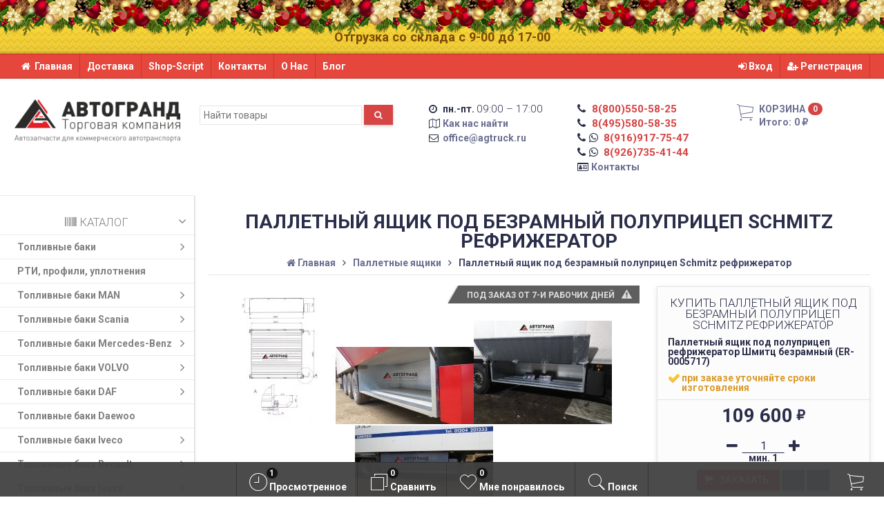

--- FILE ---
content_type: text/html; charset=utf-8
request_url: https://agtruck.ru/palletnyy-yashchik-pod-bezramnyy-polupritsep-/
body_size: 30974
content:
<!DOCTYPE html><html lang="ru-RU" class="swipe light"><head prefix="og: http://ogp.me/ns# fb: http://ogp.me/ns/fb# product: http://ogp.me/ns/product#"><meta http-equiv="Content-Type" content="text/html; charset=utf-8"/><meta name="viewport" content="width=device-width, initial-scale=1, maximum-scale=1, user-scalable=0" /><title>Паллетный ящик под безрамный полуприцеп Schmitz</title><meta name="Keywords" content="Паллетный ящик под безрамный полуприцеп Schmitz рефрижератор, Паллетные ящики" /><meta name="Description" content="Паллетный ящик под полуприцеп рефрижератор Шмитц безрамный (ER-0005717)" /><!--<meta name="Author" content="weberia.ru" />--><!--<meta name="version" content="2025.12.47">--><meta property="og:url" content="https://agtruck.ru/palletnyy-yashchik-pod-bezramnyy-polupritsep-/"><meta property="og:title" content="Паллетный ящик под безрамный полуприцеп Schmitz"><meta property="og:type" content="website"><meta name="cmsmagazine" content="0782446529b4fe9421e4926b255cf2c2" /><meta property="og:description" content="Паллетный ящик под полуприцеп рефрижератор Шмитц безрамный (ER-0005717)" /><meta property="og:image" content="https://agtruck.ru/wa-data/public/shop/products/67/73/17367/images/1370/1370.200.jpg" /><link rel="shortcut icon" href="/favicon.ico"/><!-- rss --><link rel="alternate" type="application/rss+xml" title="АВТОГРАНД" href="https://agtruck.ru/blog/rss/"><!--[if lt IE 9]><script>document.createElement('header');document.createElement('nav');document.createElement('section');document.createElement('article');document.createElement('aside');document.createElement('footer');document.createElement('figure');document.createElement('hgroup');document.createElement('menu');document.createElement('time');</script><![endif]--><script src="/wa-data/public/site/themes/prostore/script.jquery.1.11.min.js"></script><script src="/wa-data/public/site/themes/prostore/js/waTheme.js"></script><style>.header_holder, .header_content,.sidebar_content, .tabs, .top-slider-holder, .badge, .footer_holder, .product-sidebar, .product-gallery, .product-info, .badge, .maincontent, .footer_holder, .post, .blog-post, #photo-list, .album-info, .albums .sub, .product-list.table_view, .header{ opacity: 0; }.relative {position: relative;}.easyreviews .post {opacity: 1;}body,input[type=date],input[type=datetime],input[type=datetime-local],input[type=email],input[type=month],input[type=number],input[type=password],input[type=range],input[type=search],input[type=tel],input[type=text],input[type=time],input[type=url],input[type=week],textarea,select,.owl-theme .owl-controls .owl-buttons div,.gallery-description,.button.highlight.light:hover, .cart-plugin button.highlight.light:hover, input[type=button].highlight.light:hover, input[type=submit].highlight.light:hover,body .wa-order-form-wrapper .wa-step-auth-section > .wa-section-header .wa-contact-name,body .wa-dropdown > .wa-dropdown-area {color: #2B2E4A}#product-list .fa-spin,.wa-form .wa-field .wa-value p span {color: rgba(43,46,74,.8);}.product-list.list_thumb_static .product_details,.product-list.list_view .product_details {color: rgba(43,46,74,.7);}.qty input {border-bottom: 1px solid #2B2E4A !important;}.slider_thumbs img.synced,.slider_thumbs .selected {border-bottom: 2px solid #2B2E4A;}.photo-info,.date,.hint,.hint a,.hint:visited,.hint a:visited,.gray-text,body .wa-order-cart-wrapper .wa-cart-details .wa-weight-section,body .wa-order-form-wrapper .wa-step-details-section .wa-details-description {color: #aaaaaa;}a,#page-cart label,.autofill-result .item-autofill a,.photo-info a,html:not(.with-touch) body .wa-quantity-box .wa-button:not(.is-disabled):hover,body .wa-order-cart-wrapper .wa-products .wa-product .wa-actions .wa-action {color: #6A6F91;}a:hover,#page-cart label:hover,.autofill-result .item-autofill a:hover,.photo-info a:hover,.breadcrumbs .last,.sub-categories.list-inline li.selected a:hover,.sorting.list-inlineli.selected a:hover,.sublist.list-inline li.selected a:hover,.hint a:hover,.hint:visited:hover,.hint a:visited:hover,body .wa-order-cart-wrapper .wa-products .wa-product .wa-actions .wa-action:hover {color: rgb(66,71,105);}html {background-image: url(/wa-data/public/site/themes/prostore/html_bg/grey.png);background-repeat: repeat;background-position: center center;background-attachment: fixed;}.header_holder,.main_wrapper {background: rgba(255,255,255,1);}.product-list .product,.product-list .product .sec-img,.pro-live-result.in-header,.header.header-mini,body .wa-dropdown > .wa-dropdown-area {background: #ffffff;}.s-order-page .wa-order-form-wrapper .wa-field-wrapper.is-agreement-field .s-checkbox input:checked + span{background:#2B2E4A;color:#ffffff;}body .wa-order-cart-wrapper .wa-products .wa-product .wa-actions .wa-action:hover .wa-icon{background:#2B2E4A;color:#ffffff;}.top-slider .product-list .product,.sidebar .product-list .product {background: none;}.list_thumb_static.fixed_height .product_details:after {background: -webkit-linear-gradient(rgba(255,255,255, 0) 0%, rgba(255,255,255, 1) 85%);background: -o-linear-gradient(rgba(255,255,255, 0) 0%, rgba(255,255,255, 1) 85%);background: linear-gradient(rgba(255,255,255, 0) 0%, rgba(255,255,255, 1) 85%);}.header-search-ex,.header-search-ex a {color: #7f7f7f;}body .content .tabs li.active a {background: #ffffff;}body .content .tabs li.active {border-bottom: 1px solid #ffffff;}#nprogress {pointer-events: none;}#nprogress .bar {background: #D74444;position: fixed;z-index: 9999;top: 0;left: 0;width: 100%;height: 2px;}#nprogress .peg {display: block;position: absolute;right: 0px;width: 100px;height: 100%;box-shadow: 0 0 10px #D74444, 0 0 5px #D74444;opacity: 1.0;-webkit-transform: rotate(3deg) translate(0px, -4px);-ms-transform: rotate(3deg) translate(0px, -4px);transform: rotate(3deg) translate(0px, -4px);}.container {padding: 0 20px;}.breadcrumbs li {display: inline-block !important;}* {-webkit-box-sizing: border-box;-moz-box-sizing: border-box;box-sizing: border-box;}* { -webkit-padding-start: 0px; }html,body,div,span,applet,object,iframe,h1,h2,h3,h4,h5,h6,p,blockquote,pre,a,abbr,acronym,address,big,cite,code,del,dfn,em,img,ins,kbd,q,s,samp,small,strike,strong,sub,sup,tt,var,b,u,i,center,dl,dt,dd,ol,ul,li,fieldset,form,label,legend,table,caption,tbody,tfoot,thead,tr,th,td,article,aside,canvas,details,embed,figure,figcaption,footer,header,hgroup,menu,nav,output,ruby,section,summary,time,mark,audio,video {margin:0;padding:0;border:0;font-size:100%;vertical-align:baseline;}article,aside,details,figcaption,figure,footer,header,hgroup,menu,main,nav,section {display:block;}body {line-height:1;}ol,ul {list-style:none;}blockquote, q {quotes:none;}blockquote:before, blockquote:after,q:before, q:after {content:'';content:none;}table {border-collapse: collapse;border-spacing:0;}a {background-color: transparent;-webkit-text-decoration-skip: objects;}.visible-lg,.visible-md,.visible-sm,.visible-xs{display:none!important}.visible-lg-block,.visible-lg-inline,.visible-lg-inline-block,.visible-md-block,.visible-md-inline,.visible-md-inline-block,.visible-sm-block,.visible-sm-inline,.visible-sm-inline-block,.visible-xs-block,.visible-xs-inline,.visible-xs-inline-block{display:none!important}@media (max-width:767px){.visible-xs{display:block!important}table.visible-xs{display:table}tr.visible-xs{display:table-row!important}td.visible-xs,th.visible-xs{display:table-cell!important}}@media (max-width:767px){.visible-xs-block{display:block!important}}@media (max-width:767px){.visible-xs-inline{display:inline!important}}@media (max-width:767px){.visible-xs-inline-block{display:inline-block!important}}@media (min-width:768px) and (max-width:1024px){.visible-sm{display:block!important}table.visible-sm{display:table}tr.visible-sm{display:table-row!important}td.visible-sm,th.visible-sm{display:table-cell!important}}@media (min-width:768px) and (max-width:1024px){.visible-sm-block{display:block!important}}@media (min-width:768px) and (max-width:1024px){.visible-sm-inline{display:inline!important}}@media (min-width:768px) and (max-width:1024px){.visible-sm-inline-block{display:inline-block!important}}@media (min-width:1025px) and (max-width:1199px){.visible-md{display:block!important}table.visible-md{display:table}tr.visible-md{display:table-row!important}td.visible-md,th.visible-md{display:table-cell!important}}@media (min-width:1025px) and (max-width:1199px){.visible-md-block{display:block!important}}@media (min-width:1025px) and (max-width:1199px){.visible-md-inline{display:inline!important}}@media (min-width:1025px) and (max-width:1199px){.visible-md-inline-block{display:inline-block!important}}@media (min-width:1200px){.visible-lg{display:block!important}table.visible-lg{display:table}tr.visible-lg{display:table-row!important}td.visible-lg,th.visible-lg{display:table-cell!important}}@media (min-width:1200px){.visible-lg-block{display:block!important}}@media (min-width:1200px){.visible-lg-inline{display:inline!important}}@media (min-width:1200px){.visible-lg-inline-block{display:inline-block!important}}@media (max-width:767px){.hidden-xs{display:none!important}}@media (min-width:768px) and (max-width:1024px){.hidden-sm{display:none!important}}@media (min-width:1025px) and (max-width:1199px){.hidden-md{display:none!important}}@media (min-width:1200px){.hidden-lg{display:none!important}}.visible-print{display:none!important}@media print{.visible-print{display:block!important}table.visible-print{display:table}tr.visible-print{display:table-row!important}td.visible-print,th.visible-print{display:table-cell!important}}.visible-print-block{display:none!important}@media print{.visible-print-block{display:block!important}}.visible-print-inline{display:none!important}@media print{.visible-print-inline{display:inline!important}}.visible-print-inline-block{display:none!important}@media print{.visible-print-inline-block{display:inline-block!important}}@media print{.hidden-print{display:none!important}}.col,.col-lg-1,.col-lg-10,.col-lg-11,.col-lg-12,.col-lg-2,.col-lg-3,.col-lg-4,.col-lg-5,.col-lg-6,.col-lg-7,.col-lg-8,.col-lg-9,.col-md-1,.col-md-10,.col-md-11,.col-md-12,.col-md-2,.col-md-3,.col-md-4,.col-md-5,.col-md-6,.col-md-7,.col-md-8,.col-md-9,.col-sm-1,.col-sm-10,.col-sm-11,.col-sm-12,.col-sm-2,.col-sm-3,.col-sm-4,.col-sm-5,.col-sm-6,.col-sm-7,.col-sm-8,.col-sm-9,.col-xs-1,.col-xs-10,.col-xs-11,.col-xs-12,.col-xs-2,.col-xs-3,.col-xs-4,.col-xs-5,.col-xs-6,.col-xs-7,.col-xs-8,.col-xs-9{position:relative;min-height:1px}.col,.col-xs-1,.col-xs-10,.col-xs-11,.col-xs-12,.col-xs-2,.col-xs-3,.col-xs-4,.col-xs-5,.col-xs-6,.col-xs-7,.col-xs-8,.col-xs-9{float:left}.col-xs-12{width:100%}.col-xs-11{width:91.66666667%}.col-xs-10{width:83.33333333%}.col-xs-9{width:75%}.col-xs-8{width:66.66666667%}.col-xs-7{width:58.33333333%}.col-xs-6{width:50%}.col-xs-5{width:41.66666667%}.col-xs-4{width:33.33333333%}.col-xs-3{width:25%}.col-xs-2{width:16.66666667%}.col-xs-1{width:8.33333333%}.col-xs-pull-12{right:100%}.col-xs-pull-11{right:91.66666667%}.col-xs-pull-10{right:83.33333333%}.col-xs-pull-9{right:75%}.col-xs-pull-8{right:66.66666667%}.col-xs-pull-7{right:58.33333333%}.col-xs-pull-6{right:50%}.col-xs-pull-5{right:41.66666667%}.col-xs-pull-4{right:33.33333333%}.col-xs-pull-3{right:25%}.col-xs-pull-2{right:16.66666667%}.col-xs-pull-1{right:8.33333333%}.col-xs-pull-0{right:auto}.col-xs-push-12{left:100%}.col-xs-push-11{left:91.66666667%}.col-xs-push-10{left:83.33333333%}.col-xs-push-9{left:75%}.col-xs-push-8{left:66.66666667%}.col-xs-push-7{left:58.33333333%}.col-xs-push-6{left:50%}.col-xs-push-5{left:41.66666667%}.col-xs-push-4{left:33.33333333%}.col-xs-push-3{left:25%}.col-xs-push-2{left:16.66666667%}.col-xs-push-1{left:8.33333333%}.col-xs-push-0{left:auto}.col-xs-offset-12{margin-left:100%}.col-xs-offset-11{margin-left:91.66666667%}.col-xs-offset-10{margin-left:83.33333333%}.col-xs-offset-9{margin-left:75%}.col-xs-offset-8{margin-left:66.66666667%}.col-xs-offset-7{margin-left:58.33333333%}.col-xs-offset-6{margin-left:50%}.col-xs-offset-5{margin-left:41.66666667%}.col-xs-offset-4{margin-left:33.33333333%}.col-xs-offset-3{margin-left:25%}.col-xs-offset-2{margin-left:16.66666667%}.col-xs-offset-1{margin-left:8.33333333%}.col-xs-offset-0{margin-left:0}@media (min-width:768px){.col,.col-sm-1,.col-sm-10,.col-sm-11,.col-sm-12,.col-sm-2,.col-sm-3,.col-sm-4,.col-sm-5,.col-sm-6,.col-sm-7,.col-sm-8,.col-sm-9,.content_holder,.header_offset,.sidebar_holder,.sidebar_offset{float:left}.sidebar_holder,.sidebar_offset{width:30%}.content_holder,.header_offset{width:70%}.col-sm-12{width:100%}.col-sm-11{width:91.66666667%}.col-sm-10{width:83.33333333%}.col-sm-9{width:75%}.col-sm-8{width:66.66666667%}.col-sm-7{width:58.33333333%}.col-sm-6{width:50%}.col-sm-5{width:41.66666667%}.col-sm-4{width:33.33333333%}.col-sm-3{width:25%}.col-sm-2{width:16.66666667%}.col-sm-1{width:8.33333333%}.col-sm-pull-12{right:100%}.col-sm-pull-11{right:91.66666667%}.col-sm-pull-10{right:83.33333333%}.col-sm-pull-9{right:75%}.col-sm-pull-8{right:66.66666667%}.col-sm-pull-7{right:58.33333333%}.col-sm-pull-6{right:50%}.col-sm-pull-5{right:41.66666667%}.col-sm-pull-4{right:33.33333333%}.col-sm-pull-3{right:25%}.col-sm-pull-2{right:16.66666667%}.col-sm-pull-1{right:8.33333333%}.col-sm-pull-0{right:auto}.col-sm-push-12{left:100%}.col-sm-push-11{left:91.66666667%}.col-sm-push-10{left:83.33333333%}.col-sm-push-9{left:75%}.col-sm-push-8{left:66.66666667%}.col-sm-push-7{left:58.33333333%}.col-sm-push-6{left:50%}.col-sm-push-5{left:41.66666667%}.col-sm-push-4{left:33.33333333%}.col-sm-push-3{left:25%}.col-sm-push-2{left:16.66666667%}.col-sm-push-1{left:8.33333333%}.col-sm-push-0{left:auto}.col-sm-offset-12{margin-left:100%}.col-sm-offset-11{margin-left:91.66666667%}.col-sm-offset-10{margin-left:83.33333333%}.col-sm-offset-9{margin-left:75%}.col-sm-offset-8{margin-left:66.66666667%}.col-sm-offset-7{margin-left:58.33333333%}.col-sm-offset-6{margin-left:50%}.col-sm-offset-5{margin-left:41.66666667%}.col-sm-offset-4{margin-left:33.33333333%}.col-sm-offset-3{margin-left:25%}.col-sm-offset-2{margin-left:16.66666667%}.col-sm-offset-1{margin-left:8.33333333%}.col-sm-offset-0{margin-left:0}}@media (min-width:1025px){.col,.col-md-1,.col-md-10,.col-md-11,.col-md-12,.col-md-2,.col-md-3,.col-md-4,.col-md-5,.col-md-6,.col-md-7,.col-md-8,.col-md-9,.content_holder,.header_offset,.sidebar_holder,.sidebar_offset{float:left}.sidebar_holder,.sidebar_offset{width:22%}.content_holder,.header_offset{width:78%}.col-md-12{width:100%}.col-md-11{width:91.66666667%}.col-md-10{width:83.33333333%}.col-md-9{width:75%}.col-md-8{width:66.66666667%}.col-md-7{width:58.33333333%}.col-md-6{width:50%}.col-md-5{width:41.66666667%}.col-md-4{width:33.33333333%}.col-md-3{width:25%}.col-md-2{width:16.66666667%}.col-md-1{width:8.33333333%}.col-md-pull-12{right:100%}.col-md-pull-11{right:91.66666667%}.col-md-pull-10{right:83.33333333%}.col-md-pull-9{right:75%}.col-md-pull-8{right:66.66666667%}.col-md-pull-7{right:58.33333333%}.col-md-pull-6{right:50%}.col-md-pull-5{right:41.66666667%}.col-md-pull-4{right:33.33333333%}.col-md-pull-3{right:25%}.col-md-pull-2{right:16.66666667%}.col-md-pull-1{right:8.33333333%}.col-md-pull-0{right:auto}.col-md-push-12{left:100%}.col-md-push-11{left:91.66666667%}.col-md-push-10{left:83.33333333%}.col-md-push-9{left:75%}.col-md-push-8{left:66.66666667%}.col-md-push-7{left:58.33333333%}.col-md-push-6{left:50%}.col-md-push-5{left:41.66666667%}.col-md-push-4{left:33.33333333%}.col-md-push-3{left:25%}.col-md-push-2{left:16.66666667%}.col-md-push-1{left:8.33333333%}.col-md-push-0{left:auto}.col-md-offset-12{margin-left:100%}.col-md-offset-11{margin-left:91.66666667%}.col-md-offset-10{margin-left:83.33333333%}.col-md-offset-9{margin-left:75%}.col-md-offset-8{margin-left:66.66666667%}.col-md-offset-7{margin-left:58.33333333%}.col-md-offset-6{margin-left:50%}.col-md-offset-5{margin-left:41.66666667%}.col-md-offset-4{margin-left:33.33333333%}.col-md-offset-3{margin-left:25%}.col-md-offset-2{margin-left:16.66666667%}.col-md-offset-1{margin-left:8.33333333%}.col-md-offset-0{margin-left:0}}@media (min-width:1200px){.col,.col-lg-1,.col-lg-10,.col-lg-11,.col-lg-12,.col-lg-2,.col-lg-3,.col-lg-4,.col-lg-5,.col-lg-6,.col-lg-7,.col-lg-8,.col-lg-9,.content_holder,.header_offset,.sidebar_holder,.sidebar_offset{float:left}.sidebar_holder,.sidebar_offset{width:22%}.content_holder,.header_offset{width:78%}.col-lg-12{width:100%}.col-lg-11{width:91.66666667%}.col-lg-10{width:83.33333333%}.col-lg-9{width:75%}.col-lg-8{width:66.66666667%}.col-lg-7{width:58.33333333%}.col-lg-6{width:50%}.col-lg-5{width:41.66666667%}.col-lg-4{width:33.33333333%}.col-lg-3{width:25%}.col-lg-2{width:16.66666667%}.col-lg-1{width:8.33333333%}.col-lg-pull-12{right:100%}.col-lg-pull-11{right:91.66666667%}.col-lg-pull-10{right:83.33333333%}.col-lg-pull-9{right:75%}.col-lg-pull-8{right:66.66666667%}.col-lg-pull-7{right:58.33333333%}.col-lg-pull-6{right:50%}.col-lg-pull-5{right:41.66666667%}.col-lg-pull-4{right:33.33333333%}.col-lg-pull-3{right:25%}.col-lg-pull-2{right:16.66666667%}.col-lg-pull-1{right:8.33333333%}.col-lg-pull-0{right:auto}.col-lg-push-12{left:100%}.col-lg-push-11{left:91.66666667%}.col-lg-push-10{left:83.33333333%}.col-lg-push-9{left:75%}.col-lg-push-8{left:66.66666667%}.col-lg-push-7{left:58.33333333%}.col-lg-push-6{left:50%}.col-lg-push-5{left:41.66666667%}.col-lg-push-4{left:33.33333333%}.col-lg-push-3{left:25%}.col-lg-push-2{left:16.66666667%}.col-lg-push-1{left:8.33333333%}.col-lg-push-0{left:auto}.col-lg-offset-12{margin-left:100%}.col-lg-offset-11{margin-left:91.66666667%}.col-lg-offset-10{margin-left:83.33333333%}.col-lg-offset-9{margin-left:75%}.col-lg-offset-8{margin-left:66.66666667%}.col-lg-offset-7{margin-left:58.33333333%}.col-lg-offset-6{margin-left:50%}.col-lg-offset-5{margin-left:41.66666667%}.col-lg-offset-4{margin-left:33.33333333%}.col-lg-offset-3{margin-left:25%}.col-lg-offset-2{margin-left:16.66666667%}.col-lg-offset-1{margin-left:8.33333333%}.col-lg-offset-0{margin-left:0}}.clearfix,.clearfix:after,.clearfix:before,.row:after,.row:before{content:" ";display:table}.clearfix:after,.row:after{clear:both}.center-block{display:block;margin-left:auto;margin-right:auto}.pull-right{float:right!important}.pull-left{float:left!important}*,:after,:before{box-sizing:border-box}
body {font-family: Roboto,'Helvetica Neue', Arial, sans-serif;font-size: 14px;-webkit-font-smoothing: antialiased;-moz-osx-font-smoothing: grayscale;}body, html, .main_wrapper { position: relative; }.align-center { text-align: center; }.main_wrapper {position: relative;width: 100%;margin: 0 auto;}@media only screen and (max-width : 767px) {.cart_panel_holder {width: 100%;}}@media only screen and (min-width : 1367px){.main_wrapper, .cart_panel_holder {width: 1366px !important;}.main_wrapper {box-shadow: 0px 0px 8px rgba(0,0,0,.2);}}.product-list .thumbs_bg .product .product_info,.product-list .thumbs_v2 .product .product_info {display: none;}.header_inner a {text-decoration: none;}.header_info i {width: 17px;}.sidebar.sticky { position: fixed; top: 0; }.sidebar-nav .pro_collapsed,.top-nav .pro_collapsed {display: none;}.sidebar-nav .pro_collapsed.pro_open,.top-nav .pro_collapsed.pro_open {display: block;}.sidebar-nav .active > .pro_collapsed { display: block; }.desktop .sidebar-nav.hover_mode .active > .pro_collapsed { display: none; }.logo_holder .logo_link {display: block;}.logo_holder .logo_link, .logo_holder .logo_link:hover {text-decoration: none;}.logo_holder .logo_link i {text-shadow: 0px 2px 2px #cccccc;font-size: 36px;padding: 0 5px 0 0;color: #6A6F91;}.logo_holder .logo_link:hover i {color: #555874;}.logo_holder .logo_link .logo_line1 {font-size: 36px;line-height: 38px;color: #D74444;}.logo_holder .logo_link:hover .logo_line1 {color: #D74444;}.logo_holder .logo_link .logo_line2 {font-size: 36px;line-height: 38px;color: #6A6F91;}.logo_holder .logo_link:hover .logo_line2 {color: #555874;}@media only screen and (max-width : 767px) {.sidebar_mobile_fixed {position: fixed;z-index: 310;width: 270px;height: 100%;top: 0;left: -270px;}}[class^="icon-"], [class*=" icon-"], .fa, [class^="extra-icon-"], [class*=" extra-icon-"], .material-icons { display: none; }.tabpanel .tab-pane { display: none; }.tabpanel .tab-pane.wait,.tabpanel .tab-pane.active { display: block; }.product-list .thumbs_bg .product,.product-list .thumbs_bg .product .product_info { min-height: 365px; }.product-list .product .image,.product-list .product .image .valign { height: 300px; }.product-list .product .image img { max-height: 300px;}.product-list .product .image .valign { line-height: 300px; }.product-list .inline .product { min-height: 300px; }.product-list .thumbs_bg .product .product_title { height: 40px; }.product-list .thumbs_bg .product .summary { height: 58px; }.product-list.mini .thumbs_bg .product,.product-list.mini .thumbs_bg .product .product_info { min-height: 215px; }.product-list.mini .product .image,.product-list.mini .product .image .valign { height: 140px; }.product-list.mini .product .image img { max-height: 140px;}.product-list.mini .product .image .valign { line-height: 140px; }.product-list.mini .inline .product { min-height: 140px; }.product-list.mini .thumbs_bg .product .product_info .product_buttons { bottom: 95px; }.product-list.mini .thumbs_bg .product .product_title { height: 25px; margin-bottom: 3px; }.product-list.mini .thumbs_bg .corner.bottom { bottom: 68px; }.product-list.micro .thumbs_bg .product,.product-list.micro .thumbs_bg .product .product_info { min-height: 180px; }.product-list.micro .product .image,.product-list.micro .product .image .valign { height: 110px; }.product-list.micro .product .image img { max-height: 110px;}.product-list.micro .product .image .valign { line-height: 110px; }.product-list.micro .inline .product { min-height: 110px; }.product-list.micro .thumbs_bg .product .product_title { height: 26px; margin-bottom: 3px; }.product-list .thumbs_bg .product, .product-list .thumbs_v2 .product { margin: 10px; position: relative; }.product-list { margin: 0 -10px; }.product-list.owl-carousel { margin: 0; }/*.product-list li { margin-bottom: 30px; }*/.product-list .thumbs_bg .product .image,.product-list .thumbs_v2 .product .image {text-align: center;position: relative;z-index: 10;overflow: hidden;}.product-list .thumbs_bg .product .image img,.product-list .thumbs_v2 .product .image img {position: relative;display: inline-block;max-width: 100%;height: auto;vertical-align: middle;}.product-list.list_thumb_static .product .valign img,.product-list.list_view .view_class .image img {max-width: 100%;}.product_info.animated,.promos a .overlay {-webkit-animation-duration: .2s;animation-duration: .2s;}.product-list .thumbs_bg .product.animated_shadow,.promos a .overlay {transition: box-shadow .2s ease;}.product-list .thumbs_bg .corner.bottom { bottom: 70px; }.product-list .thumbs_v2 .product .product_info .summary {height: 57px;margin-top: 65px;}.product-list .thumbs_v2 .product {padding-bottom: 10px;}.product-list .thumbs_v2 .product a {text-decoration: none;}.product-list .thumbs_v2 .product .rating,.product-list .thumbs_v2 .product .pricing, .offers {padding-left: 10px;padding-right: 10px;}.product-list .thumbs_v2 .product .corner.bottom {bottom: 157px;}.product-list .thumbs_v2 .product.show_qty .corner.bottom {bottom: 205px;}.product-list .thumbs_v2 .product .rating {height: 16px;}.product-list .thumbs_v2 .product .product_title {height: 43px;overflow: hidden;margin: 10px;}.product-list .thumbs_v2 .product .pricing {margin: 0 auto 10px;}.product-list .thumbs_v2 .product .pricing .compare-at-price::after {top: 7px;}.list_view .view_class .compare-at-price::after,.list_thumb_static .view_class .compare-at-price::after {top: 7px;}.list_view .view_class,.list_thumb_static .view_class {position: relative;}.list_view .view_class a,.list_thumb_static .view_class a {text-decoration: none;}.product-list.list_view .view_class .image {height: auto;}.product-list.list_view .product .image .valign {display: inline-block;vertical-align: middle;height: 150px;}.list_view .view_class .image img {max-height: 100%;}.product-list .thumbs_bg .cart_btn_holder { display: none; }.list_thumb_static .valign {height: 70%;}.list_thumb_static .valign {height: 200px;line-height: 200px;}.list_thumb_static .valign img {max-height: 200px;vertical-align: middle;max-width: 100%;text-align: center;}.list_thumb_static.fixed_height .product_title {overflow: hidden;height: 29px;}.list_thumb_static.fixed_height .product_details {overflow: hidden;height: 50px;position: relative;margin-bottom: -20px;}.list_thumb_static.fixed_height .product_details:after {content: '';height: 50px;width: 100%;bottom: 0px;left: 0;position: absolute;}.list_thumb_static.fixed_height .product_details.empty {margin-bottom: 11px;}.list_thumb_static.fixed_height .product_details.empty::after {display: none;}.top-slider.owl-theme .product .image img {max-width: 200px;}.corner {width: 100%;overflow: hidden;}.product-list .thumbs_bg .product.visible .product_info,.product-list .thumbs_bg .product:hover .product_info,.product-list .thumbs_v2 .product.visible .product_info,.product-list .thumbs_v2 .product:hover .product_info,.product-list.list_thumb_static .product.visible,.product-list.list_thumb_static .product:hover,.product-list.list_view .product.visible,.product-list.list_view .product:hover,.product-list.table_view .view_class .product:hover,.promos a:hover .overlay {box-shadow: none !important;}@media screen and (min-width: 768px) {.sidebar .filters.margin-top40 {margin-top: 19px !important;}}.corner {position: absolute;z-index: 35;}.corner.top { top: 0; }.corner.right { right: 0; }.corner.left { left: 0; }.corner.bottom { bottom: 0; }.list_thumb_static .view_class .corner.top { top: -1px; }.list_thumb_static .view_class .corner.left { left: -1px; }.albums li.a {display: inline-block;width: 200px;}@media only screen and (max-width : 1024px) {.main_wrapper { width:100% }}.dropdown .dropdown-menu { display: none; }.content_holder { position: relative;}.content_holder.bottom_panel_holder { position: relative; z-index: 232; }.content_holder.sidebar_unstick {padding-bottom: 50px;}.content_holder.sidebar_unstick,.content_holder.bottom_panel_holder {float: right;}@media only screen and (max-width : 767px) {.sidebar_holder .sticky-wrapper {height: 100% !important;}.content_holder.sidebar_unstick {width: 100%;}.content_holder.bottom_panel_holder {float: none;}}.acco .a_body, .filters { display: none; }.acco .a_body.active, .a_body.active_price, .a_body.wait { display: block; }.hidden-all { display: none !important; }.product-gallery .image { opacity: 0; }.header_decor {height: 82px;background-size: auto 82px;background-repeat: repeat-x;position: fixed;width: 100%;top: -30px;left: 0;z-index: 380;}.header {padding-top: 43px;}.sidebar-nav.hover_mode a .switcher,.top-navbar.hover_mode a .switcher {display: none;}.touch .sidebar-nav.hover_mode a .switcher,.touch .top-navbar.hover_mode a .switcher,.semidesktop .sidebar-nav.hover_mode a .switcher,.semidesktop .top-navbar.hover_mode a .switcher {display: inline-block;}.desktop .sidebar-nav.hover_mode a .switcher,.desktop .sidebar-nav.hover_mode a:hover .switcher,.desktop .top-navbar.hover_mode a .switcher,.desktop .top-navbar.hover_mode a:hover .switcher {display: inline-block;background: none !important;}.header_info .color {font-weight: bold;color: #D74444;}.header_info .color:hover {color: rgb(190,43,43);}.header .pro_cart.cart.active a:hover i {color: #D74444;}.header .pro_cart.cart.active .cart_count {background: #D74444;color: #F5F5F5;}.circle-bg .active .cart_count {background: rgb(170,23,23);}body #redactor-modal button#redactor-modal-button-action,.cart_panel_holder #cart.active a,input[type=button],input[type=submit],body button,.button,.cart-plugin button,.product-list .cart_btn_holder i {color: #F5F5F5;}body #redactor-modal button#redactor-modal-button-action,.cart_panel_holder #cart.active a,input[type=button],body button,input[type=submit],.button,.cart-plugin button,.product-list .cart_btn_holder i,.filters .ui-slider-horizontal .ui-widget-header {background: #D74444;}body #redactor-modal button#redactor-modal-button-action,input[type=button],body button,input[type=submit],.button,.cart-plugin button {box-shadow: 0 2px 4px 0 rgba(0, 0, 0, 0.2);}body #redactor-modal button#redactor-modal-button-action:hover,input[type=button]:hover,input[type=submit]:hover,button:hover,.button:hover,.cart-plugin button:hover,.cart_panel_holder #cart.active a:hover {color: #F5F5F5;background: rgb(230,83,83);}body #redactor-modal button#redactor-modal-button-action:hover,input[type=button]:hover,input[type=submit]:hover,button:hover,.button:hover,.cart-plugin button:hover {box-shadow: 0 4px 8px 0 rgba(0, 0, 0, 0.2);}.product-list .cart_btn_holder i {box-shadow: 0px 0px 4px rgba(0, 0, 0, 0.5);}body #redactor-modal button#redactor-modal-button-action:active,input[type=button]:active,input[type=submit]:active,button:active,.button:active,.cart-plugin button:active,input[type=button].active,input[type=submit].active,button.active,.button.active,.cart-plugin button.active,input[type=button].selected,input[type=submit].selected,button.selected,.button.selected,.cart-plugin button.selected,input[type=button]:active:hover,input[type=submit]:active:hover,button:active:hover,.button:active:hover,.cart-plugin button:active:hover,input[type=button].active:hover,input[type=submit].active:hover,button.active:hover,.button.active:hover,.cart-plugin button.active:hover,input[type=button].selected:hover,input[type=submit].selected:hover,.button.selected:hover,.cart-plugin button.selected:hover {background: rgb(200,53,53);color: #F5F5F5;box-shadow: none;}body #redactor-modal button#redactor-modal-button-action:disabled,input[type=button]:disabled,input[type=submit]:disabled,.button:disabled,button:disabled,.cart-plugin button:disabled,input[type=button].disabled,input[type=submit].disabled,button.disabled,.button.disabled,.cart-plugin button.disabled,input[type=button]:disabled:active,input[type=submit]:disabled:active,.button:disabled:active,button:disabled:active,.cart-plugin button:disabled:active,input[type=button].disabled:active,input[type=submit].disabled:active,.button.disabled:active,button.disabled:active,.cart-plugin button.disabled:active,input[type=button]:disabled.active,input[type=submit]:disabled.active,.button:disabled.active,button:disabled.active,.cart-plugin button:disabled.active,input[type=button].disabled.active,input[type=submit].disabled.active,.button.disabled.active,button.disabled.active,.cart-plugin button.disabled.active,input[type=button]:disabled:hover,input[type=submit]:disabled:hover,.button:disabled:hover,button:disabled:hover,.cart-plugin button:disabled:hover,input[type=button].disabled:hover,input[type=submit].disabled:hover,.button.disabled:hover,button.disabled:hover,.cart-plugin button.disabled:hover {background: rgba(215,68,68, 0.5);color: rgba(245,245,245, 0.8);box-shadow: none;}input[type=button].highlight,input[type=submit].highlight,.button.highlight,button.highlight,.cart-plugin button.highlight {background: none;box-shadow: none;text-shadow: none;color: inherit;}input[type=button].gray,input[type=submit].gray,.button.gray,button.gray,.cart-plugin button.gray,.top-slider .product-list .list_buttons a {background: #6A6F91;color: #F5F5F5;box-shadow: 0 2px 4px 0 rgba(0, 0, 0, 0.2);}input[type=button].gray:hover,input[type=submit].gray:hover,.button.gray:hover,button.gray:hover,.cart-plugin button.gray:hover,input[type=button].highlight:hover,input[type=submit].highlight:hover,.button.highlight:hover,.cart-plugin button.highlight:hover {background: rgb(121,126,160);color: #F5F5F5;box-shadow: 0 4px 8px 0 rgba(0, 0, 0, 0.2);}input[type=button].gray:active,input[type=submit].gray:active,.button.gray:active,button.gray:active,.cart-plugin button.gray:active,input[type=button].gray.active,input[type=submit].gray.active,.button.gray.active,button.gray.active,.cart-plugin button.gray.active,input[type=button].gray.selected,input[type=submit].gray.selected,.button.gray.selected,button.gray.selected,.cart-plugin button.gray.selected,input[type=button].gray:active:hover,input[type=submit].gray:active:hover,.button.gray:active:hover,button.gray:active:hover,.cart-plugin button.gray:active:hover,input[type=button].gray.active:hover,input[type=submit].gray.active:hover,.button.gray.active:hover,button.gray.active:hover,.cart-plugin button.gray.active:hover,input[type=button].gray.selected:hover,input[type=submit].gray.selected:hover,.button.gray.selected:hover,button.gray.selected:hover,.cart-plugin button.gray.selected:hover,input[type=button].highlight:active,input[type=submit].highlight:active,.button.highlight:active,button.highlight:active,.cart-plugin button.highlight:active {background: rgb(86,91,125);color: #F5F5F5;box-shadow: none;}.list_buttons a {color: #F5F5F5;}input[type=button].gray:disabled,input[type=submit].gray:disabled,.button.gray:disabled,button.gray:disabled,.cart-plugin button.gray:disabled,input[type=button].gray.disabled,input[type=submit].gray.disabled,.button.gray.disabled,button.gray.disabled,.cart-plugin button.gray.disabled,input[type=button].gray:disabled:active,input[type=submit].gray:disabled:active,.button.gray:disabled:active,button.gray:disabled:active,.cart-plugin button.gray:disabled:active,input[type=button].gray.disabled:active,input[type=submit].gray.disabled:active,.button.gray.disabled:active,button.gray.disabled:active,.cart-plugin button.gray.disabled:active,input[type=button].gray:disabled.active,input[type=submit].gray:disabled.active,.button.gray:disabled.active,button.gray:disabled.active,.cart-plugin button.gray:disabled.active,input[type=button].gray.disabled.active,input[type=submit].gray.disabled.active,.button.gray.disabled.active,button.gray.disabled.active,.cart-plugin button.gray.disabled.active,input[type=button].gray:disabled:hover,input[type=submit].gray:disabled:hover,.button.gray:disabled:hover,button.gray:disabled:hover,.cart-plugin button.gray:disabled:hover,input[type=button].gray.disabled:hover,input[type=submit].gray.disabled:hover,.button.gray.disabled:hover,button.gray.disabled:hover,.cart-plugin button.gray.disabled:hover {background: rgba(106,111,145, 0.5);color: rgba(245,245,245, 0.8);box-shadow: none;}.product-list.table_view .product_buttons a,.product-list.list_view .product_buttons a,.product-list.list_thumb_static .product_buttons a {background: none;box-shadow: none;}.product_buttons a {background: #4D2633;color: #f5f5f5;box-shadow: 0 2px 4px 0 rgba(0, 0, 0, 0.2);}.tooltipster-shadow {border: none;background: #4D2633;box-shadow: 0px 4px 8px rgba(0,0,0, .3);color: #f5f5f5;}.product_buttons a:hover,.product-list.table_view .product_buttons a:hover,.product-list.list_view .product_buttons a:hover,.product-list.list_thumb_static .product_buttons a:hover {background: rgb(92,53,66);color: #f5f5f5;box-shadow: 0 4px 8px 0 rgba(0, 0, 0, 0.2);}#product-list .product_buttons a:hover .fa-spin {color: #f5f5f5;}.product_buttons a:active,.product-list.table_view .product_buttons a:active,.product-list.list_view .product_buttons a:active,.product-list.list_thumb_static .product_buttons a:active {background: rgb(62,23,36);color: #f5f5f5;box-shadow: none;}@media only screen and (min-width : 768px) {.sidebar_bg {background: #ffffff;border-bottom: 1px solid rgb(235,235,235);border-top: 1px solid rgb(235,235,235);}.sidebar .border-top,.sidebar .border-bottom,.sidebar .staff-list li .staff-item,.sidebar .tags {border-color: rgb(235,235,235) !important;}.sidebar_bg .qty input,.sidebar_bg .slider input[type=text],.sidebar_bg .qty input:hover,.sidebar_bg .slider input[type=text]:hover {background: #ffffff;}.sidebar_bg.sidepos_left {border-right: 1px solid rgb(235,235,235);}.sidebar_bg.sidepos_right {border-left: 1px solid rgb(235,235,235);}.sidebar_bg.shadow:after {content: "";position: absolute;top: 0;width: 4px;height: 100%;}.sidebar_bg.sidepos_left.shadow:after {right: -4px;background: -moz-linear-gradient(left,  rgba(0,0,0,.08) 0%, rgba(0,0,0,0) 100%);background: -webkit-linear-gradient(left,  rgba(0,0,0,.08) 0%,rgba(0,0,0,0) 100%);background: linear-gradient(to right,  rgba(0,0,0,.08) 0%,rgba(0,0,0,0) 100%);}.sidebar_bg.sidepos_right.shadow:after {left: -4px;background: -moz-linear-gradient(right,  rgba(0,0,0,.08) 0%, rgba(0,0,0,0) 100%);background: -webkit-linear-gradient(right,  rgba(0,0,0,.08) 0%,rgba(0,0,0,0) 100%);background: linear-gradient(to left,  rgba(0,0,0,.08) 0%,rgba(0,0,0,0) 100%);}.desktop .sidebar-nav.hover_mode .pro_collapse > a + ul.dropdown-menu {background: #ffffff;box-shadow: 0 0 4px rgba(0,0,0,.3);}.sidebar-nav a:hover,.sidebar-nav .active > a,.sidebar-nav .selected > a,.desktop .sidebar-nav.hover_mode .pro_collapse:hover>a,.sidebar_content .filter-param:hover,.staff-item:hover {background: rgb(245,245,245);}.sidebar-nav a .switcher {background: rgb(230,230,230);}.sidebar-nav a .switcher:hover {background: rgb(225,225,225);}.sidebar input[type="text"],.sidebar input[type="email"],.sidebar textarea,.sidebar input[type="text"]:focus,.sidebar input[type="email"]:focus,.sidebar textarea:focus {border: 1px solid rgb(245,245,245);background: rgb(245,245,245);}.sidebar input[type="text"]:focus,.sidebar input[type="email"]:focus,.sidebar textarea:focus {background: rgb(245,245,245);}.sidebar .wa-errormsg {color: #F72762;}#photo-hook-sidebar p .p-rate-clear:hover {color: #F72762;}.sidebar a:not(.button),.sidebar_content,.sidebar_content input[type="radio"] + .label-text:before,.sidebar_content input[type="checkbox"] + .label-text:before,.sidebar_content .item-qty a,.sidebar_content .filter-param,.sidebar_content .filters .a_body label,.sidebar input[type="text"],.sidebar input[type="search"],.sidebar input[type="email"],.sidebar_content .product_title,.sidebar_content .price,.sidebar_content .compare-at-price {color: #808080;}.sidebar_content .product-list.table_view .item-qty input {border-bottom: 1px solid #808080 !important;color: #808080;}.sidebar .hint,.sidebar .date {color: rgba(128,128,128,0.8);}.sidebar input::-webkit-input-placeholder {color: rgba(128,128,128,0.7);}.sidebar textarea::-webkit-input-placeholder {color: rgba(128,128,128,0.5);}.sidebar input:-moz-placeholder {color: rgba(128,128,128,0.5);}.sidebar textarea:-moz-placeholder {color: rgba(128,128,128,0.5);}.sidebar .wa-errormsg {color: #F72762;}.sidebar a:hover:not(.button),.sidebar .heading.toggle:hover,.sidebar_content .item-qty a:hover,.sidebar_content .filters .a_body label:hover,.sidebar_content .filters .a_body label:hover input[type="radio"] + .label-text:before,.sidebar_content .filters .a_body label:hover input[type="checkbox"] + .label-text:before,.sidebar_content .product_title:hover {color: rgb(118,118,118);}.sidebar-nav > ul > li > a,.sidebar .plugins_border,.sidebar .head_link a {border-top: 1px solid rgb(235,235,235);}.sidebar-nav > ul > li > a.hub-divider {border-bottom: 1px solid rgb(235,235,235);}.sidebar input[type="text"],.sidebar input[type="search"],.sidebar input[type="email"] {border: 1px solid rgb(235,235,235) !important;}.sidebar input[type="text"].wa-error,.sidebar input[type="search"].wa-error,.sidebar input[type="email"].wa-error {border: 2px solid #F72762 !important;}.sidebar .tabs li {border: 1px solid transparent;}.nav_holder,.sidebar .acco .acco_section,.sidebar .tabs li {border-bottom: 1px solid rgb(235,235,235);}.sidebar .tabs li.active {border: 1px solid rgb(235,235,235);border-bottom: 1px solid transparent;}.sidebar .filters {border-top: 1px solid rgb(235,235,235);border-bottom: 1px solid rgb(235,235,235);}.sidebar .filter-param,.sidebar .filter_submit_holder {border-top: 1px solid rgb(235,235,235);}.staff-list li .staff-item {border-top: 1px solid rgb(235,235,235);}.staff-list li .staff-item:last-of-type .staff-item {border-bottom: 1px solid rgb(235,235,235);}}.top-navbar-1 {position: relative;background: #E5473C;border-top: 1px solid rgb(209,51,40);border-bottom: 1px solid rgb(209,51,40);}.top-navbar-1.shadow:after {content: "";position: absolute;bottom: -4px;left: 0;height: 4px;width: 100%;z-index: 2;background: -moz-linear-gradient(top,  rgba(0,0,0,.08) 0%, rgba(0,0,0,0) 100%);background: -webkit-linear-gradient(top,  rgba(0,0,0,.08) 0%,rgba(0,0,0,0) 100%);background: linear-gradient(to bottom,  rgba(0,0,0,.08) 0%,rgba(0,0,0,0) 100%);}.top-navbar-1 .top-nav a {color: #ffffff;}.top-navbar-1 .top-nav > li ul {background: #E5473C;}.top-navbar-1 .top-nav .switcher {background: rgb(204,46,35);}.top-navbar-1 .top-nav .switcher:hover {background: rgb(199,41,30);}.top-navbar-1 .top-nav li.active > a,.top-navbar-1 .top-nav li.selected > a,.top-navbar-1 .top-nav li:hover > a {background: rgb(219,61,50);}.top-navbar-1.hover_mode .top-nav ul.pro_collapsed,.top-navbar-1.icon_mode .top-nav > li > ul.pro_collapsed {box-shadow: 0 0 4px rgba(0,0,0,.3);}.touch .top-navbar-1.hover_mode .top-nav ul.pro_collapsed ul,.touch .top-navbar-1.icon_mode .top-nav > li > ul.pro_collapsed ul {box-shadow: none;}.top-navbar-1 .top-nav > li > a {border-right: 1px solid rgb(209,51,40);}.navbar.absolute .top-nav li:first-of-type a {border-left: 1px solid rgb(209,51,40);}.top-navbar-1 .top-nav > li:last-of-type > a {border-right: none;}@media only screen and (max-width : 767px) {.top-navbar-1 .top-nav.mobile-full {background: #E5473C;}.top-navbar-1.shadow .top-nav.mobile-full:after {content: "";position: absolute;left: 0;height: 4px;width: 100%;z-index: 2;bottom: -4px;background: -moz-linear-gradient(top,  rgba(0,0,0,.08) 0%, rgba(0,0,0,0) 100%);background: -webkit-linear-gradient(top,  rgba(0,0,0,.08) 0%,rgba(0,0,0,0) 100%);background: linear-gradient(to bottom,  rgba(0,0,0,.08) 0%,rgba(0,0,0,0) 100%);}.top-navbar-1 .top-nav.mobile-full li a {border-left: none;border-right: none;border-top: 1px solid rgb(209,51,40);}.top-navbar-1 .top-nav.mobile-full li li a {border-top: none;}.top-navbar-1 .top-nav.mobile-full > li:last-of-type a {border-bottom: 1px solid rgb(209,51,40);}.top-logins-panel li a {border-top: none !important;}}desktop .top-navbar-1.hover_mode .top-nav ul.pro_collapsed {box-shadow: 0 0 4px rgba(0,0,0,.3);}.desktop .top-navbar-1.hover_mode .top-nav > li li .pro_collapsed.pro_open {border: none;box-shadow: none;}.desktop .top-navbar-1.hover_mode .top-nav > li li .pro_collapsed.pro_open > li > a {margin-top: 0;border: none;}.top-navbar-2 {position: relative;background: #BDC3C7;border-top: 1px solid rgb(169,175,179);border-bottom: 1px solid rgb(169,175,179);}.top-navbar-2 .top-nav a {color: #ffffff;}.top-navbar-2 .top-nav > li ul {background: #BDC3C7;}.top-navbar-2 .top-nav .switcher {background: rgb(164,170,174);}.top-navbar-2 .top-nav .switcher:hover {background: rgb(159,165,169);}.top-navbar-2 .top-nav li.active > a,.top-navbar-2 .top-nav li.selected > a,.top-navbar-2 .top-nav li:hover > a {background: rgb(169,175,179);}.top-navbar-2.hover_mode .top-nav ul.pro_collapsed,.top-navbar-2.icon_mode .top-nav > li > ul.pro_collapsed {box-shadow: 0 0 4px rgba(0,0,0,.3);}.touch .top-navbar-2.hover_mode .top-nav ul.pro_collapsed ul,.touch .top-navbar-2.icon_mode .top-nav > li > ul.pro_collapsed ul {box-shadow: none;}.top-navbar-2 .top-nav > li > a {border-right: 1px solid rgb(169,175,179);}.top-navbar-2 .top-nav > li:last-of-type > a {border-right: none;}@media only screen and (max-width : 767px) {.top-navbar-2 .top-nav.mobile-full {position: relative;background: #BDC3C7;}.top-navbar-2 .top-nav.mobile-full li a {border-left: none;border-right: none;border-top: 1px solid rgb(169,175,179);}.top-navbar-2 .top-nav.mobile-full li li a {border-top: none;}.top-navbar-2 .top-nav.mobile-full > li:last-of-type a {border-bottom: 1px solid rgb(169,175,179);}.top-logins-panel li a {border-top: none !important;}}desktop .top-navbar-2.hover_mode .top-nav ul.pro_collapsed {box-shadow: 0 0 4px rgba(0,0,0,.3);}.desktop .top-navbar-2.hover_mode .top-nav > li li .pro_collapsed.pro_open {border: none;box-shadow: none;}.desktop .top-navbar-2.hover_mode .top-nav > li li .pro_collapsed.pro_open > li > a {margin-top: 0;border: none;}.footer_holder {background: rgba(66,66,66,0.95);border-top: 1px solid rgb(51,51,51);color: #ffffff;}.footer_holder .owl-theme .owl-controls .owl-buttons div {color: #ffffff;}.footer_holder .owl-theme .owl-controls .owl-page span {background: rgba(255,255,255, 0.5);border: 1px solid rgb(51,51,51);}.footer_holder a:not(.button),.footer_holder .news a {color: rgba(255,255,255, 0.7);text-decoration: none;}.footer_holder a:not(.button):hover {color: #ffffff;text-decoration: none!important;}.footer_holder .icons_holder a:not(.button),.footer_holder .post-info {color: #ffffff;}.footer_holder input[type="text"],.footer_holder input[type="email"],.footer_holder textarea {background: rgb(46,46,46);border: 1px solid rgb(51,51,51);color: rgb(255,255,255);}.footer_holder input[type="text"]:focus,.footer_holder input[type="email"]:focus,.footer_holder textarea:focus {background: rgba(255,255,255,.9);color: rgba(0,0,0,.9);}.footer_holder input::-webkit-input-placeholder { color: rgba(255,255,255, .5); }.footer_holder textarea::-webkit-input-placeholder { color: rgba(255,255,255, .5); }.footer_holder input:-moz-placeholder { color: rgba(255,255,255, .5); }.footer_holder textarea:-moz-placeholder { color: rgba(255,255,255, .5); }.footer_holder input:focus::-webkit-input-placeholder { color: rgba(0,0,0,.5); }.footer_holder textarea:focus::-webkit-input-placeholder { color: rgba(0,0,0,.5); }.footer_holder input:focus:-moz-placeholder { color: rgba(0,0,0,.5); }.footer_holder textarea:focus:-moz-placeholder { color: rgba(0,0,0,.5); }.footer_holder .wa-errormsg {color: #F72762;}.cart_panel_holder {background: rgba(66,66,66,0.95);border-top: 1px solid rgba(51,51,51,0.95);}.toTop.alone,.toTop.outside {background: rgba(66,66,66,0.95);}.toTop.alone,.toTop.outside,.toTop.alone span,.toTop.outside span {-webkit-transform: translateZ(0);-webkit-font-smoothing: antialiased;}.select-dropdown ul,.select-dropdown ul li a:hover,.panel_list_btns.with_name .panel_btn:hover,.toTop.alone:hover,.toTop.outside:hover,.panel_list_btns a.active {background-color: rgba(51,51,51,0.95);}.panel_list_btns.with_name .panel_btn {border-left: 1px solid rgba(51,51,51,0.95);}.panel_list_btns.with_name .panel_btn:last-of-type {border-right: 1px solid rgba(51,51,51,0.95);}.toTop.outside {border: 1px solid rgba(51,51,51,0.95);}.panel_list_btns a,.panel_list_btns a.disabled:hover,.panel_list_btns a i,.panel_list_btns a.disabled:hover i,.panel_list_btns a span,.panel_list_btns a.disabled:hover span,.toTop,.toTop.outside,.select-dropdown a, .select-dropdown a:visited,.cart_panel .pro_cart a  {color: rgb(255,255,255);}.panel_list_btns a:hover,.panel_list_btns a.active,.panel_list_btns a:hover i,.panel_list_btns a.active i,.panel_list_btns a:hover span,.panel_list_btns a.active span,.toTop:hover,.toTop.outside:hover,.select-dropdown a:hover {color: #ffffff;}.panel_list_btns a.fav_btn:hover i,.panel_list_btns a.fav_btn.active i {color: #F72762;transition: none !important;}.panel_list_btns a.compare_btn:hover i,.panel_list_btns a.compare_btn.active i {color: #6DE476;transition: none !important;}.panel_list_btns a i,.panel_list_btns a span {text-shadow: 0px 1px 0px rgba(0,0,0,.3);}.circle-bg .span_count,.circle-bg a:hover .span_count {background: rgb(21,21,21);}@media only screen and (max-width : 767px) {.sidebar .owl-theme .owl-controls .owl-buttons div {color: rgb(215,215,215);}.staff-list li .staff-item {border-top: 1px solid rgba(46,46,46,0.95);}.staff-list li .staff-item:last-of-type .staff-item {border-bottom: 1px solid rgba(46,46,46,0.95);}.sidebar .owl-theme .owl-controls .owl-page span {background: rgb(215,215,215);border: 1px solid rgba(255,255,255,0.95);}.sidebar_call_button,.sidebar_mobile_fixed_inner {background: rgba(66,66,66,0.95);color: #ffffff;}.sidebar_content .product_title,.sidebar_content .price,.sidebar_content .compare-at-price {color: #ffffff;}.sidebar_content .product-list.table_view .item-qty input {border-bottom: 1px solid #ffffff !important;color: #ffffff;}.sidebar_call_button i {color: rgb(255,255,255);}.sidebar_mobile_fixed_inner:after {background: rgba(66,66,66,0.95);}.sidebar_overlay {background: rgba(0,0,0,.8);}.nav_holder,.sidebar .acco .acco_section,.sidebar .tabpanel .tabs li,.sidebar .filters {border-bottom: 1px solid rgba(46,46,46,0.95);}.sidebar .filters .filter-param,.sidebar .filters .filter_submit_holder,.sidebar .filters,.sidebar-nav > ul > li > a,.plugins_border,.head_link a {border-top: 1px solid rgba(46,46,46,0.95);}.sidebar-nav > ul > li > a.hub-divider {border-bottom: 1px solid rgba(46,46,46,0.95);}.sidebar .tabpanel .tabs li.active {border: 1px solid rgba(46,46,46,0.95);border-bottom: transparent;}.sidebar input[type="text"],.sidebar input[type="search"],.sidebar input[type="email"],.sidebar textarea {background: rgba(255,255,255,.2);border: 1px solid rgba(46,46,46,0.95);color: rgba(0,0,0,.9);}.sidebar_bg .slider input[type=text],.sidebar_bg .slider input[type=text]:hover,.sidebar_bg .slider input[type=text]:focus {background: #424242 !important;border: 1px solid rgba(46,46,46,0.95)!important;color: #ffffff !important;}.head_link a  {margin-top: 0;}.sidebar .filters .filter-param:hover,.sidebar-nav a:hover,.sidebar-nav .active > a,.sidebar-nav .selected > a {background: rgb(56,56,56);}.sidebar-nav a .switcher.with_icons {background: rgb(56,56,56);color: #ffffff;}.sidebar-nav a:hover .switcher.with_icons,.sidebar-nav li.active a .switcher.with_icons,.sidebar-nav li.selected a .switcher.with_icons {background: #424242;color: #ffffff;}.sidebar input[type="radio"] + .label-text:before,.sidebar input[type="checkbox"] + .label-text:before,.sidebar .item-qty a,.sidebar .item-qty a:hover,.sidebar .filters .filter-param,.sidebar .heading.toggle,.sidebar a:not(.button),.sidebar-nav a {color: #ffffff;}.sidebar .filters {padding-top: 10px;}.sidebar .filters .filter-param,.sidebar-nav a {background: transparent;}.sidebar .filters .filter-param label {font-weight: normal;}.sidebar .filters .a_body label:hover input[type="radio"] + .label-text:before,.sidebar .filters .a_body label:hover input[type="checkbox"] + .label-text:before,.sidebar .filters .a_body label:hover,.sidebar .filters .filter-param:hover .a_head,.sidebar .filters .heading.filters-toggle:hover,.sidebar a:not(.button):hover,.sidebar .tabpanel .tabs li.active a,.sidebar .tabpanel .tabs li a:hover,.sidebar-nav a:hover,.sidebar-nav .active > a,.sidebar-nav .selected > a {color: #ffffff;}.sidebar .tabpanel .tabs li a {color: rgba(255,255,255,.6);}.sidebar input[type="text"]:focus,.sidebar input[type="search"]:focus,.sidebar input[type="email"]:focus,.sidebar textarea:focus {background: rgba(255,255,255,.9);color: rgba(0,0,0,.9);}.sidebar input::-webkit-input-placeholder {color: rgba(255,255,255,.8);}.sidebar textarea::-webkit-input-placeholder {color: rgba(255,255,255,.8);}.sidebar input:-moz-placeholder {color: rgba(255,255,255,.8);}.sidebar textarea:-moz-placeholder {color: rgba(255,255,255,.8);}.sidebar .hint,.sidebar .date {color: rgba(255,255,255,.8);}.sidebar input:focus::-webkit-input-placeholder { color: rgba(0,0,0,.5); }.sidebar textarea:focus::-webkit-input-placeholder { color: rgba(0,0,0,.5); }.sidebar input:focus:-moz-placeholder { color: rgba(0,0,0,.5); }.sidebar textarea:focus:-moz-placeholder { color: rgba(0,0,0,.5); }.sidebar .wa-errormsg {color: #F72762;}}.product-list a {text-decoration: none;}.price,.compare-at-price,.product-list.table_view .product_buttons a,.product-list.list_view .product_buttons a,.product-list.list_thumb_static .product_buttons a,.product_title,.qty a {color: #2B2E4A;}.product_title:hover,.qty a:hover,.top-slider .badge-transparent .badge.outofstock,.top-slider .badge-transparent .badge.outofstock:after {color: rgba(43,46,74,0.7);}.touch .product-list .thumbs_bg .product:hover .price,.touch .product-list .thumbs_bg .product:hover .compare-at-price {color: #424242;}.product-list .thumbs_bg .product .product_info,.product-list .thumbs_v2 .product .product_info {border: 1px solid rgba(0,0,0,0.1);}.badge-transparent .badge.outofstock.badge-transparent .badge.outofstock:after {color: rgba(66,66,66,0.85);}.product-list .thumbs_bg .product .product_info,.product-list .thumbs_v2 .product .product_info,.desktop .thumbs .product:hover .badge-transparent .badge.outofstock,.touch .thumbs .product.visible .badge-transparent .badge.outofstock,.product-list.list_view .product:hover .badge-transparent .badge.outofstock,.product-list.list_thumb_static .product:hover .badge-transparent .badge.outofstock,.product-list.table_view .view_class .product:hover .badge-transparent .badge.outofstock,.badge.outofstock {background: rgba(66,66,66,0.85);}.slideshow .image .image-nav i,.image .stripe, .image .corner .indicator, .album-info {background-color: rgba(66,66,66,0.85);}.product-list .thumbs_bg .product:hover .product_info,.product-list .thumbs_bg .product.visible .product_info,.product-list .thumbs_v2 .product:hover .product_info,.product-list .thumbs_v2 .product.visible .product_info,.product-list.list_view .product:hover,.product-list.list_view .product.visible,.product-list.list_thumb_static .product:hover,.product-list.list_thumb_static .product.visible,.promos a:hover .overlay {box-shadow: 0px 4px 8px rgba(199,199,199,0.5);}.product-list.list_view .product:hover,.product-list.list_view .product.visible,.product-list.list_thumb_static .product:hover,.product-list.list_thumb_static .product.visible {border: 1px solid rgba(0,0,0,0.1);}.product-list.list_thumb_static .product.noshadow:hover,.product-list.list_thumb_static .product.noshadow.visible {border: 1px solid rgba(0,0,0,0.3);}.product-list.list_thumb_static .product > .row,.product-list.table_view .view_class .product:hover {border: 1px solid rgba(0,0,0,0.1);}.product-list.table_view .view_class .product {border-bottom: 1px solid rgba(0,0,0,0.1);border-top: 1px solid rgba(0,0,0,0.1);}.lazyloading-load-more {box-shadow: 0 2px 4px rgba(0,0,0,0.15);}.lazyloading-load-more:hover,.lazyloading-load-more:active {box-shadow: 0px 2px 2px rgba(0,0,0,0.15);}.product-list.table_view .view_class .product:hover {box-shadow: 0px 4px 8px rgba(199,199,199,0.1);background: rgba(66,66,66,0.05);}.product-list .thumbs_bg .features,.product-list .thumbs_v2 .features,.product-list .thumbs_bg .product .product_link,.product-list .thumbs_bg .product .product_link .product_title,.product-list .thumbs_bg .product .product_link .summary,.product-list .cart_btn_holder input,.product-list .cart_btn_holder input:hover,.product-list .cart_btn_holder input:active,.product-list .thumbs_bg .product:hover .price,.product-list .thumbs_bg .product:hover .compare-at-price,.touch .product-list .thumbs_bg .product.visible .price,.touch .product-list .thumbs_bg .product.visible .compare-at-price,.product-list .thumbs_bg .product.visible .price,.product-list .thumbs_bg .product.visible .compare-at-price,.product-list .thumbs_bg .product .adding2cart,.desktop .product-list .thumbs_v2 .product:hover .product_title,.touch .product-list .thumbs_v2 .product.visible .product_title,.desktop .product-list .thumbs_v2 .product:hover .compare-at-price,.touch .product-list .thumbs_v2 .product.visible .compare-at-price,.desktop .product-list .thumbs_v2 .product:hover .price,.touch .product-list .thumbs_v2 .product.visible .price,.desktop .product-list .thumbs_v2 .product:hover .product_link,.touch .product-list .thumbs_v2 .product.visible .product_link,.desktop .product-list .thumbs_v2 .product:hover .item-qty a,.touch .product-list .thumbs_v2 .product.visible .item-qty a,.desktop .product-list .thumbs_v2 .product:hover .item-qty input,.touch .product-list .thumbs_v2 .product.visible .item-qty input,.justified-gallery>a>.caption, .justified-gallery>div>.caption,.image .stripe, .image .corner .indicator, .album-info {color: #ffffff;}.desktop .product-list .thumbs_v2 .product:hover a.product_link:hover,.touch .product-list .thumbs_v2 .product.visible a.product_link:hover,.desktop .product-list .thumbs_v2 .product:hover a:hover .product_title,.touch .product-list .thumbs_v2 .product.visible a:hover .product_title,.product-list .thumbs_bg .product .product_link:hover .product_title {color: rgb(235,235,235);}.desktop .product-list .thumbs_v2 .product:hover .item-qty input,.touch .product-list .thumbs_v2 .product.visible .item-qty input {border-bottom: 1px solid #ffffff !important;}.desktop .product-list .thumbs_v2 .product:hover .item-qty input:focus,.touch .product-list .thumbs_v2 .product.visible .item-qty input:focus {border: 1px solid #ffffff !important;}.justified-gallery>a>.caption, .justified-gallery>div>.caption {background-color: rgba(66,66,66,0.7);}.top_cat_images_menu .active span,.home_cat_images_menu .active span {font-weight: bold;}.cat_img_holder {height: 80px;}.cat_img_holder img {max-height: 80px;width:auto;}.top_cat_images_menu .owl-buttons {margin-top: -33px;}@media screen and (min-width: 768px) {.top_cat_images_menu .owl-pagination {display: none;}.top_cat_images_menu .owl-buttons {margin-top: auto;}}.home_cat_images_menu {margin-bottom: 20px;}.sidebar .pro-live-result a,.sidebar .pro-live-result a:hover {color: #6A6F91;}.product_info.lowprice,.product-preview-header.lowprice-header {border-color: #F72762;}.product_info.new,.product-preview-header.new-header {border-color: #6DE476;}.product_info.bestseller,.product-preview-header.bestseller-header {border-color: #FDCC3F;}.product-list.list_view .product.lowprice:hover,.product-list.list_view .product.lowprice.visible,.product-list.list_thumb_static .product.lowprice:hover,.product-list.list_thumb_static .lowprice.visible,.product-list.table_view .view_class .product.lowprice:hover,.product-list.table_view .view_class .product.lowprice:hover > .row,.product-list .thumbs_bg .product:hover .product_info.lowprice,.product-list .thumbs_bg .product.visible .product_info.lowprice,.product-list .thumbs_v2 .product:hover .product_info.lowprice,.product-list .thumbs_v2 .product.visible .product_info.lowprice,.lowprice .breadcrumbs {border-color: #F72762;}.product-list.list_view .product.new:hover,.product-list.list_view .product.new.visible,.product-list.list_thumb_static .product.new:hover,.product-list.list_thumb_static .product.new.visible,.product-list.table_view .view_class .product.new:hover,.product-list.table_view .view_class .product.new:hover > .row,.product-list .thumbs_bg .product:hover .product_info.new,.product-list .thumbs_bg .product.visible .product_info.new,.product-list .thumbs_v2 .product:hover .product_info.new,.product-list .thumbs_v2 .product.visible .product_info.new,.new .breadcrumbs {border-color: #6DE476;}.product-list.list_view .product.bestseller:hover,.product-list.list_view .product.bestseller.visible,.product-list.list_thumb_static .product.bestseller:hover,.product-list.list_thumb_static .product.bestseller.visible,.product-list.table_view .view_class .product.bestseller:hover,.product-list.table_view .view_class .product.bestseller:hover > .row,.product-list .thumbs_bg .product:hover .product_info.bestseller,.product-list .thumbs_bg .product.visible .product_info.bestseller,.product-list .thumbs_v2 .product:hover .product_info.bestseller,.product-list .thumbs_v2 .product.visible .product_info.bestseller,.bestseller .breadcrumbs {border-color: #FDCC3F;}.badge-transparent .badge.new,.badge-transparent .badge.new:before {color: #6DE476;}.badge-transparent .badge.low-price,.badge-transparent .badge.low-price:before {color: #F72762;}.badge-transparent .badge.bestseller,.badge-transparent .badge.bestseller:before {color: #FDCC3F;}.product:hover .badge-transparent .badge.new,.product.visible .badge-transparent .badge.new,.product:hover .badge-transparent .badge.new:before,.product.visible .badge-transparent .badge.new:before,.product:hover .badge-transparent .badge.low-price,.product.visible .badge-transparent .badge.low-price,.product:hover .badge-transparent .badge.low-price:before,.product.visible .badge-transparent .badge.low-price:before,.product:hover .badge-transparent .badge.bestseller,.product.visible .badge-transparent .badge.bestseller,.product:hover .badge-transparent .badge.bestseller:before,.product.visible .badge-transparent .badge.bestseller:before {color: rgba(0,0,0,0.5);}.top-slider .product:hover .badge-transparent .badge.new,.top-slider .product.visible .badge-transparent .badge.new,.top-slider .product:hover .badge-transparent .badge.new:before,.top-slider .product.visible .badge-transparent .badge.new:before {color: #6DE476;}.top-slider .product:hover .badge-transparent .badge.low-price,.top-slider .product.visible .badge-transparent .badge.low-price,.top-slider .product:hover .badge-transparent .badge.low-price:before,.top-slider .product.visible .badge-transparent .badge.low-price:before {color: #F72762;}.top-slider .product:hover .badge-transparent .badge.bestseller,.top-slider .product.visible .badge-transparent .badge.bestseller,.top-slider .product:hover .badge-transparent .badge.bestseller:before,.top-slider .product.visible .badge-transparent .badge.bestseller:before {color: #FDCC3F;}.badge.new {background: #6DE476;}.badge.low-price {background: #F72762;}.badge.bestseller {background: #FDCC3F;}.badge-transparent .badge.new,.badge-transparent .badge.low-price,.badge-transparent .badge.bestseller {background: none;}.thumbs .product:hover .badge-transparent .badge.new,.touch .thumbs .product.visible .badge-transparent .badge.new,.product-list.list_view .product:hover .badge-transparent .badge.new,.product-list.list_thumb_static .product:hover .badge-transparent .badge.new,.product-list.table_view .view_class .product:hover .badge-transparent .badge.new,.thumbs .product:hover .badge-transparent .badge.new:before,.touch .thumbs .product.visible .badge-transparent .badge.new:before,.product-list.list_view .product:hover .badge-transparent .badge.new:before,.product-list.list_thumb_static .product:hover .badge-transparent .badge.new:before,.product-list.table_view .view_class .product:hover .badge-transparent .badge.new:before{background: #6DE476;}.thumbs .product:hover .badge-transparent .badge.low-price,.touch .thumbs .product.visible .badge-transparent .badge.low-price,.product-list.list_view .product:hover .badge-transparent .badge.low-price,.product-list.list_thumb_static .product:hover .badge-transparent .badge.low-price,.product-list.table_view .view_class .product:hover .badge-transparent .badge.low-price,.thumbs .product:hover .badge-transparent .badge.low-price:before,.touch .thumbs .product.visible .badge-transparent .badge.low-price:before,.product-list.list_view .product:hover .badge-transparent .badge.low-price:before,.product-list.list_thumb_static .product:hover .badge-transparent .badge.low-price:before,.product-list.table_view .view_class .product:hover .badge-transparent .badge.low-price:before {background: #F72762;}.thumbs .product:hover .badge-transparent .badge.bestseller,.touch .thumbs .product.visible .badge-transparent .badge.bestseller,.product-list.list_view .product:hover .badge-transparent .badge.bestseller,.product-list.list_thumb_static .product:hover .badge-transparent .badge.bestseller,.product-list.table_view .view_class .product:hover .badge-transparent .badge.bestseller,.thumbs .product:hover .badge-transparent .badge.bestseller:before,.touch .thumbs .product.visible .badge-transparent .badge.bestseller:before,.product-list.list_view .product:hover .badge-transparent .badge.bestseller:before,.product-list.list_thumb_static .product:hover .badge-transparent .badge.bestseller:before,.product-list.table_view .view_class .product:hover .badge-transparent .badge.bestseller:before{background: #FDCC3F;}.product-list.list_thumb_static .list_buttons a.compare.active,.product-list.list_thumb_static .list_buttons a.compare:hover,.list_buttons a.compare.active,.list_buttons a.compare:hover,.product-list.table_view .product .list_buttons a.active.compare,.product-list .thumbs_v2 .product .list_buttons a.active.compare,.list_buttons a.compare.active,.list_buttons a.compare:hover,.panel_list_btns a.compare_btn:hover i,.panel_list_btns a.compare_btn.active i {color: #6DE476 !important;}.product-list.list_thumb_static .list_buttons a.fav.active,.product-list.list_thumb_static .list_buttons a.fav:hover,.list_buttons a.fav.active,.list_buttons a.fav:hover,.product-list.table_view .product .list_buttons a.active.fav,.product-list .thumbs_v2 .product .list_buttons a.active.fav,.list_buttons a.fav.active,.list_buttons a.fav:hover,.panel_list_btns a.fav_btn:hover i,.panel_list_btns a.fav_btn.active i {color: #F72762 !important;}.header_top_banner_content,.header_top_banner_close {display: flex;justify-content: center;align-items: center;text-align: center;}.header_top_banner_content span {font-size: 130%;}.header_top_banner_content .button {margin: 0 10px 0;}.header_top_banner {padding: 45px 20px 15px;margin-bottom:-43px;}.header_top_banner_close i {padding-top: 25px;}.header_top_banner {background: #F8D438;}.header_top_banner_content,.header_top_banner_close,.header_top_banner_close:hover {color: #7D4905;}@media screen and (max-width:767px) {#product-list .product-list,.home-sets .product-list:not(.owl-theme) {display: -webkit-box;display: -ms-flexbox;display: flex;-ms-flex-wrap: wrap;flex-wrap: wrap}#product-list .product-list li,.home-sets .product-list:not(.owl-theme) li {width: 49%;float: none;margin-bottom: 10px!important;margin-top: 0!important}#product-list .product-list li.clearfix,.home-sets .product-list:not(.owl-theme) li.clearfix {display: none}#product-list .product-list.list_thumb_static .product>.row,.home-sets .product-list:not(.owl-theme).list_thumb_static .product>.row {padding-bottom: 0!important}#product-list .product-list .product_details,#product-list .product-list .summary,.home-sets .product-list:not(.owl-theme) .product_details,.home-sets .product-list:not(.owl-theme) .summary {font-size: 10px}#product-list .product-list .product_buttons a,.home-sets .product-list:not(.owl-theme) .product_buttons a {width: 20px;height: 20px}#product-list .product-list .product_buttons a .fa-search,.home-sets .product-list:not(.owl-theme) .product_buttons a .fa-search {margin: 0}#product-list .product-list .product_buttons a i,.home-sets .product-list:not(.owl-theme) .product_buttons a i {font-size: 10px;top: 4px}#product-list .product-list .product,.home-sets .product-list:not(.owl-theme) .product {margin: 0 5px!important}#product-list .product-list .badge,.home-sets .product-list:not(.owl-theme) .badge {font-size: 8px}#product-list .product-list .badge:before,.home-sets .product-list:not(.owl-theme) .badge:before {left: 21px;font-size: 16px}#product-list .product-list .product_title,.home-sets .product-list:not(.owl-theme) .product_title {font-size: 11px}#product-list .product-list .price,.home-sets .product-list:not(.owl-theme) .price {font-size: 100%}#product-list .product-list .compare-at-price,.home-sets .product-list:not(.owl-theme) .compare-at-price {font-size: 70%}#product-list .product-list .compare-at-price:after,.home-sets .product-list:not(.owl-theme) .compare-at-price:after {top: 5px}#product-list .product-list .button,.home-sets .product-list:not(.owl-theme) .button:not(.storequickorder-button) {border-radius: 50%}#product-list .product-list .button span,.home-sets .product-list:not(.owl-theme) .button span {font-size: 0;width: 0;height: 0}#product-list .product-list .button i,.home-sets .product-list:not(.owl-theme) .button i {margin: 0 -8px -5px -8px!important}#product-list .product-list .xs-align-center,.home-sets .product-list:not(.owl-theme) .xs-align-center {text-align: left}#product-list .product-list .cart_btn_holder.circle input[type=submit],.home-sets .product-list:not(.owl-theme) .cart_btn_holder.circle input[type=submit] {text-align: left;text-indent: -9999px}}@media (min-width: 768px) {body .product-list .col-md-6 {width: 49.9%;}}@media (min-width: 1025px) {body .product-list .col-md-3 {width:24.95%;}}</style><script>var langLoading = 'Загрузка...';var langError = 'An error has occurred. Check the page directly.';var langImg = 'Изображение';var langOf = 'из';var langPrev ='Назад';var langNext ='Вперёд';var langClose ='Закрыть';var langImgError ='Ошибка загрузки изображения.';var retina_url = true;var ajax_error_not_connect = 'Нет соединения.\nДопустимы только страницы с текущего домена.';var ajax_error_404 = 'Ошибка 404. Страница не найдена.';var ajax_error_timeout = 'Время соединения истекло.';var ajax_error_500 = 'Ошибка 500. Сервер не отвечает.';var ajax_error_abort = 'Ajax запрос прерван.';var ajax_error_uncaught = 'Uncaught Error.\n';$(document).ready(function() {function layoutFix() {}; layoutFix(); $(window).resize(layoutFix);});</script><noscript><style>.cart_panel_holder,.sidebar-nav .pro_collapsed,.acco .a_body, .filters { display: block !important; }.toTop.disabled, .product-gallery .image { opacity: 1 !important; }.social { display: none; }.dropdown .dropdown-menu { display: inline-block; }.sidebar_call_button, .header_holder, .sidebar_content, .maincontent, .footer_holder, .promos-row { opacity: 1; }.cart_panel_holder { display: block; }.sec-img { display:none; }</style></noscript>
<!--$wa->head()--><meta property="og:type" content="website">
<meta property="og:title" content="Паллетный ящик под безрамный полуприцеп Schmitz">
<meta property="og:description" content="Паллетный ящик под полуприцеп рефрижератор Шмитц безрамный (ER-0005717)">
<meta property="og:image" content="https://agtruck.ru/wa-data/public/shop/products/67/73/17367/images/1370/1370.750x0.jpg">
<meta property="og:url" content="https://agtruck.ru/palletnyy-yashchik-pod-bezramnyy-polupritsep-/">
<meta property="product:price:amount" content="109600">
<meta property="product:price:currency" content="RUB">
<link rel="icon" href="/favicon.ico?v=1615827203" type="image/x-icon" /><!-- Yandex.Metrika counter -->
<script type="text/javascript" >
   (function(m,e,t,r,i,k,a){m[i]=m[i]||function(){(m[i].a=m[i].a||[]).push(arguments)};
   m[i].l=1*new Date();k=e.createElement(t),a=e.getElementsByTagName(t)[0],k.async=1,k.src=r,a.parentNode.insertBefore(k,a)})
   (window, document, "script", "https://mc.yandex.ru/metrika/tag.js", "ym");

   ym(48223103, "init", {
        clickmap:true,
        trackLinks:true,
        accurateTrackBounce:true,
        webvisor:true
   });
</script>
<noscript><div><img src="https://mc.yandex.ru/watch/48223103" style="position:absolute; left:-9999px;" alt="" /></div></noscript>
<!-- /Yandex.Metrika counter -->


<!-- Global site tag (gtag.js) - Google Analytics -->
<script async src="https://www.googletagmanager.com/gtag/js?id=UA-114823170-1"></script>
<script>
  window.dataLayer = window.dataLayer || [];
  function gtag(){dataLayer.push(arguments);}
  gtag('js', new Date());

  gtag('config', 'UA-114823170-1');
</script>

<script type="text/javascript">
var __cs = __cs || [];
__cs.push(["setCsAccount", "om_xlQiIUHAKiKDznohytAtPofXYAOHh"]);
</script>

<script type="text/javascript" async src="https://app.comagic.ru/static/cs.min.js"></script>

<meta name="yandex-verification" content="07b3442726d4ea54" />

<!-- Begin LeadBack code {literal} -->
<script>
    var _emv = _emv || [];
    _emv['campaign'] = '225178b156702922cc998033';
    
    (function() {
        var em = document.createElement('script'); em.type = 'text/javascript'; em.async = true;
        em.src = ('https:' == document.location.protocol ? 'https://' : 'http://') + 'leadback.ru/js/leadback.js';
        var s = document.getElementsByTagName('script')[0]; s.parentNode.insertBefore(em, s);
    })();
</script>
<!-- End LeadBack code {/literal} -->

<meta name="yandex-verification" content="46c389ca1603194f" />

<!-- Google Tag Manager -->
<script>(function(w,d,s,l,i){w[l]=w[l]||[];w[l].push({'gtm.start':
new Date().getTime(),event:'gtm.js'});var f=d.getElementsByTagName(s)[0],
j=d.createElement(s),dl=l!='dataLayer'?'&l='+l:'';j.async=true;j.src=
'https://www.googletagmanager.com/gtm.js?id='+i+dl;f.parentNode.insertBefore(j,f);
})(window,document,'script','dataLayer','GTM-5T85MCB');</script>
<!-- End Google Tag Manager -->
<script>
(function(i,s,o,g,r,a,m){i['GoogleAnalyticsObject']=r;i[r]=i[r]||function(){
(i[r].q=i[r].q||[]).push(arguments)},i[r].l=1*new Date();a=s.createElement(o),
m=s.getElementsByTagName(o)[0];a.async=1;a.src=g;m.parentNode.insertBefore(a,m)
})(window,document,'script','//www.google-analytics.com/analytics.js','ga');
ga('create', 'UA-114823170-1', 'auto');
ga('send', 'pageview');

</script><!--$wa->js()--><!--head.html--><script src="/wa-data/public/shop/themes/prostore/js/quantity.js?v2025.12.47"></script>
<!-- plugin hook: 'frontend_head' -->



    <!-- START FB Open Graph -->
    <!-- Shop theme –> head.html -->
                                                                
                                            
            <meta property="og:price:amount" content="109600.0000"/>
    
    <meta itemprop="og:price:currency" content="RUB">

    <meta property="product:brand" content=""/>
	<meta property="product:availability" content="preorder"/>
	<meta property="product:catalog_id" content="17367"/>

    <!-- доп. параметр: product_category -->
	<!-- Подсказка для product:category -->
	<!-- https://www.google.com/basepages/producttype/taxonomy-with-ids.en-US.txt -->
	
	<!-- доп. параметр: product_condition -->
		    <meta property="product:condition" content="new"/>
	
		<meta property="product:retailer_item_id" content="ER-0005717"/>


	<!-- END FB Open Graph -->

</head><body class="scheme-light nav_animate nav_delay app-shop" data-delay="600" data-theme-id="prostore"><!-- plugin hook: 'frontend_header' --><div class="main_wrapper row"><div class="header_decor" style="background-image: url(/wa-data/public/site/themes/prostore/holidays/header_ng5.png);" data-at2x="background-image: url(/wa-data/public/site/themes/prostore/holidays/header_ng5@2.png);"></div><!--[if lt IE 9]><div class="header_top_banner"><div class="header_top_banner_content align-center" style="padding: 10px; background-color: #D54548; color:#ffffff;">Вы используете устаревший браузер. Пожалуйста <a href="https://browsehappy.com/?locale=ru" rel="nofollow" target="_blank" class="bold" style="color:#ffffff;">обновите браузер</a>.</div><div class="header_top_banner_bottom_shadow"></div></div><![endif]--><div class="header_top_banner"><div class="header_top_banner_content"><span><b> Отгрузка со склада с 9-00 до 17-00 </span></div><div class="header_top_banner_texture" style="background-image: url(/wa-data/public/site/themes/prostore/tb_bg/zig-zag.png);"></div><div class="header_top_banner_overlay"></div><div class="header_top_banner_bottom_shadow"></div></div><div class="header" style="position: relative; z-index: 220;">  <nav class="container navbar top-navbar top-navbar-1 shadow with_icons icon_mode" data-speed="150" data-closed="fa-angle-down" data-opened="fa-angle-up" data-cols="" data-plugin-cols="two_cols" style="position: relative; z-index: 220;"><ul class="top-nav float-left visible-xs"><li><a href="#" class="menu_toggler" data-target=".top-nav-init-pages" data-speed="150" style="opacity: 0;"><i class="fa fa-bars"></i> Страницы</a></li></ul><ul class="top-nav col-md-8 col-sm-7 mobile-full top-nav-init-pages" data-nav-icon="" data-nav-icon2="fa fa-angle-down" data-nav-text="Ещё" data-nav-width="88" style="height: 34px; opacity: 0;">																			<li><a href="/"><i class="nav_icon fa fa-home"></i>Главная</a></li><li class=""><a href="/delivery/" title="Доставка">Доставка</a></li><li><a href="/">Shop-Script</a></li><li><a href="/contacts/">Контакты</a></li><li><a href="/us/">О Нас</a></li><li><a href="/blog/">Блог</a></li></ul><div class="col-md-4 col-sm-5"><ul class="top-nav float-right top-logins-panel" style="height: 34px; opacity: 0;"><li class="float-left"><a href="/login/"><i class="fa fa-sign-in"></i> Вход</a></li><li class="float-right"><a href="/signup/"><i class="fa fa-user-plus"></i> Регистрация</a></li><li class="clearfix"></li></ul></div><div class="clearfix"></div></nav><div class="header_inner" style="padding: 15px 0;"><div class="sidebar_offset"><div style="padding: 15px 7px;"><div class="logo_holder Appetite" role="banner"><a href="/" class="logo_link align-center"><img src="/wa-data/public/site/themes/prostore/img/logo.png?v2025.12.47"  alt="АВТОГРАНД" class="logo" style=" width:240px; max-width: 100%;" /><br></a></div>
</div></div><div class="header_offset"><div class="col-md-4 col-sm-5 xs-align-center header_search" style="padding: 0 7px 15px;"><div style="height: 1px; margin: 22px 0 0;" class="hidden-xs"></div><form method="get" action="/search/" class="pro-live-search relative"><input type="search" name="query"  class="pro-live-query search" placeholder="Найти товары" autocomplete="off" style="width: 70%;" data-list="ajax">&nbsp;<button type="submit" class="button"><i class="fa fa-search"></i></button><div class="pro-live-result in-header shadowed-mini xs-align-left" style="display:none;"></div></form></div><div class="col-md-8 col-sm-7" ><div class="col-md-8 xs-align-center header_info" style="padding: 0 7px; line-height: 21px;"><div style="height: 1px; margin: 18px 0 0;" class="hidden-xs"></div><div class="col-md-6 col-sm-6" style="padding: 0 0 15px;"><div>
	<i class="fa fa-clock-o"></i>
	<span>пн.-пт.</span>
	<span class="nowrap h5">09:00 – 17:00</span>
</div>
<div>
	<i class="fa fa-map-o"></i>
     <a href="/contacts/" class="popuplink">Как нас найти</a>
</div>
<div>
	<i class="fa fa-envelope-o"></i>
	<a href="mailto:office@agtruck.ru">
		office@agtruck.ru
	</a>
</div></div><div class="col-md-6 col-sm-6" style="padding: 0 0 15px;"><div class="h5">
	<i class="fa fa-phone"></i>
	<a href="tel:8(800)550-58-25" class="color">
		<span class="nowrap">8(800)550-58-25</span>
	</a>
</div>
<div class="h5">
	<i class="fa fa-phone"></i>
	<a href="tel:8(495)580-58-35" class="color">
		<span class="nowrap">8(495)580-58-35</span>
	</a>
</div>
<div class="h5">
	<i class="fa fa-phone"></i><i class="fa fa-whatsapp"></i>
	<a href="tel:8(916)917-75-47" class="color">
		<span class="nowrap">8(916)917-75-47</span>
	</a>
</div>
<div class="h5">
	<i class="fa fa-phone"></i><i class="fa fa-whatsapp"></i>
	<a href="tel:8(926)735-41-44" class="color">
		<span class="nowrap">8(926)735-41-44</span>
	</a>
</div>
<div>
	<i class="fa fa-id-card-o"></i>
	<a href="/contacts/" class="https://agtruck.ru/contacts/">Контакты</a>
</div>
</div><div class="clearfix"></div></div>
<div class="col-md-4 hidden-xs hidden-sm"><div class="pro_cart cart show_total active" style="display: none;"><div style="height: 1px; margin: 12px 0 0;" class="hidden-xs"></div><a href="/cart/" class="cart-summary"><div class="top-cart-icon-holder" style="float: left;"><i class="extra-icon-cart4-o" style="float:left;"></i></div><div style="float: left;"><div><span class="cart_title">Корзина</span><span class="cart_count">0</span></div><div class="clearfix"></div><div><span class="total_title">Итого:</span><span class="pro_cart_total cart-total-top">0 <span class="ruble">₽</span></span></div></div><div class="clearfix"></div></a></div> </div></div></div><div class="clearfix"></div></div></div><div class="sidebar_holder sidepos_left sidebar_bg main shadow"><div class="sidebar"><div class="sidebar_content">  <div class="visible-xs sidebar_call_button" data-speed="300"><i class="extra-icon-android-menu"></i></div><div class="sidebar_mobile_fixed"><div class="sidebar_mobile_fixed_inner"><div class="sidebar_mobile_fixed_content"><div class="hidden-xs" style="margin-bottom: -20px;"></div><div id="filters-holder"></div><div class="nav_holder margin-top40"><div class="h4 heading toggle" data-speed="150"><i class="fa fa-barcode"></i> Каталог<span class="switcher"><i class="fa fa-angle-down" data-closed="fa-angle-right" data-opened="fa-angle-down"></i></span></div><nav class="navbar catalog_body sidebar-nav with_icons hover_mode" data-speed="150" data-closed="fa-angle-right" data-opened="fa-angle-down"><ul class="nav navbar-nav"><li class=" pro_collapse"><a href="/category/toplivnye-baki/" title="Топливные баки">Топливные баки <span class="switcher with_icons"><i class="fa fa-angle-right" data-closed="fa-angle-right" data-opened="fa-angle-down"></i></span></a><ul class="dropdown-menu pro_collapsed"><li class=" pro_collapse"><a href="/category/toplivnye-baki/gidravlicheskie-baki/" title="Гидравлические баки">Гидравлические баки <span class="switcher with_icons"><i class="fa fa-angle-right" data-closed="fa-angle-right" data-opened="fa-angle-down"></i></span></a><ul class="dropdown-menu pro_collapsed"><li class=""><a href="/category/toplivnye-baki/gidravlicheskie-baki/komplektuyushchie-k-gidrobakam/" title="Комплектующие к гидробакам">Комплектующие к гидробакам </a></li></ul></li><li class=""><a href="/category/toplivnye-baki/baki-refrigeratori/" title="Баки для рефрижераторов">Баки для рефрижераторов </a></li><li class=""><a href="/category/toplivnye-baki/baki-polupricep/" title="Топливные баки на полуприцепы">Топливные баки на полуприцепы </a></li><li class=""><a href="/category/toplivnye-baki/baki-samosvali/" title="Топливные баки для самосвалов">Топливные баки для самосвалов </a></li><li class=""><a href="/category/toplivnye-baki/baki-kabina/" title="Топливные баки за кабину">Топливные баки за кабину </a></li><li class=""><a href="/category/toplivnye-baki/alyuminievye-toplivnye-baki/" title="Алюминиевые топливные баки">Алюминиевые топливные баки </a></li><li class=""><a href="/category/toplivnye-baki/stalnie-toplivnye-baki/" title="Стальные топливные баки">Стальные топливные баки </a></li><li class=""><a href="/category/toplivnye-baki/uvelichenie-toplivnye-baki/" title="Увеличенные топливные баки">Увеличенные топливные баки </a></li><li class=""><a href="/category/toplivnye-baki/usilennie-toplivnye-baki/" title="Усиленные топливные баки">Усиленные топливные баки </a></li><li class=""><a href="/category/toplivnye-baki/dopolnilelnie-toplivnye-baki/" title="Дополнительные топливные баки">Дополнительные топливные баки </a></li><li class=""><a href="/category/toplivnye-baki/baki-individualnie/" title="Баки по индивидуальным размерам">Баки по индивидуальным размерам </a></li><li class=""><a href="/category/toplivnye-baki/baki-dizel/" title="Топливные баки для дизеля">Топливные баки для дизеля </a></li><li class=""><a href="/category/toplivnye-baki/baki-benzin/" title="Топливные баки для бензина">Топливные баки для бензина </a></li><li class=""><a href="/category/toplivnye-baki/toplivnye-baki-v-moskve/" title="Топливные баки в Москве">Топливные баки в Москве </a></li><li class=" pro_collapse"><a href="/category/toplivnye-baki/na-zakaz/" title="Топливные баки по габаритам">Топливные баки по габаритам <span class="switcher with_icons"><i class="fa fa-angle-right" data-closed="fa-angle-right" data-opened="fa-angle-down"></i></span></a><ul class="dropdown-menu pro_collapsed"><li class=""><a href="/category/toplivnye-baki/na-zakaz/profil-baka-200400/" title="Профиль бака 200*450">Профиль бака 200*450 </a></li><li class=""><a href="/category/toplivnye-baki/na-zakaz/profil-baka-240390/" title="Профиль бака 240*390">Профиль бака 240*390 </a></li><li class=""><a href="/category/toplivnye-baki/na-zakaz/profil-baka-240400/" title="Профиль бака 250*400">Профиль бака 250*400 </a></li><li class=""><a href="/category/toplivnye-baki/na-zakaz/profil-baka-300400/" title="Профиль бака 300*400">Профиль бака 300*400 </a></li><li class=""><a href="/category/toplivnye-baki/na-zakaz/profil-baka-300520/" title="Профиль бака 300*520">Профиль бака 300*520 </a></li><li class=""><a href="/category/toplivnye-baki/na-zakaz/profil-baka-350615/" title="Профиль бака 350*615">Профиль бака 350*615 </a></li><li class=""><a href="/category/toplivnye-baki/na-zakaz/profil-baka-400490/" title="Профиль бака 400*490">Профиль бака 400*490 </a></li><li class=""><a href="/category/toplivnye-baki/na-zakaz/profil-baka-400500/" title="Профиль бака 400*500">Профиль бака 400*500 </a></li><li class=""><a href="/category/toplivnye-baki/na-zakaz/profil-433-673/" title="профиль 433*673">профиль 433*673 </a></li><li class=""><a href="/category/toplivnye-baki/na-zakaz/profil-baka-450600/" title="Профиль бака 450*600">Профиль бака 450*600 </a></li><li class=""><a href="/category/toplivnye-baki/na-zakaz/profil-baka-505700/" title="Профиль бака 510*700">Профиль бака 510*700 </a></li><li class=""><a href="/category/toplivnye-baki/na-zakaz/profil-baka-515615/" title="Профиль бака 515*615">Профиль бака 515*615 </a></li><li class=""><a href="/category/toplivnye-baki/na-zakaz/profil-baka-530650/" title="Профиль бака 530*650">Профиль бака 530*650 </a></li><li class=""><a href="/category/toplivnye-baki/na-zakaz/profil-baka-540640/" title="Профиль бака 540*640">Профиль бака 540*640 </a></li><li class=""><a href="/category/toplivnye-baki/na-zakaz/profil-baka-550670-d-obraznyy/" title="Профиль бака 550*670 D-образный">Профиль бака 550*670 D-образный </a></li><li class=""><a href="/category/toplivnye-baki/na-zakaz/profil-baka-570640/" title="Профиль бака 570*640">Профиль бака 570*640 </a></li><li class=""><a href="/category/toplivnye-baki/na-zakaz/profil-baka-600670/" title="Профиль бака 600*670">Профиль бака 600*670 </a></li><li class=""><a href="/category/toplivnye-baki/na-zakaz/profil-baka-620690/" title="Профиль бака 620*690">Профиль бака 620*690 </a></li><li class=""><a href="/category/toplivnye-baki/na-zakaz/profil-650kh700/" title="Профиль бака 650х700">Профиль бака 650х700 </a></li><li class=""><a href="/category/toplivnye-baki/na-zakaz/profil-baka-660660/" title="Профиль бака 660*660">Профиль бака 660*660 </a></li><li class=""><a href="/category/toplivnye-baki/na-zakaz/profil-baka-670670/" title="Профиль бака 670*670">Профиль бака 670*670 </a></li><li class=""><a href="/category/toplivnye-baki/na-zakaz/profil-baka-670700-skaniya/" title="Профиль бака 670*700 Скания">Профиль бака 670*700 Скания </a></li><li class=""><a href="/category/toplivnye-baki/na-zakaz/profil-700kh650/" title="профиль 700х650">профиль 700х650 </a></li><li class=""><a href="/category/toplivnye-baki/na-zakaz/profil-baka-700700/" title="Профиль бака 700*700">Профиль бака 700*700 </a></li><li class=""><a href="/category/toplivnye-baki/na-zakaz/profil-baka-710-kruglyy/" title="Профиль бака 710 круглый">Профиль бака 710 круглый </a></li><li class=""><a href="/category/toplivnye-baki/na-zakaz/profil-baka-710690-d-obraznyy/" title="Профиль бака 710*690 D-образный">Профиль бака 710*690 D-образный </a></li><li class=""><a href="/category/toplivnye-baki/na-zakaz/profil-baka-740740/" title="Профиль бака 740*740">Профиль бака 740*740 </a></li></ul></li></ul></li><li class=""><a href="/category/rti/" title="РТИ, профили, уплотнения">РТИ, профили, уплотнения </a></li><li class=" pro_collapse"><a href="/category/toplivnye-baki-man/" title="Топливные баки MAN">Топливные баки MAN <span class="switcher with_icons"><i class="fa fa-angle-right" data-closed="fa-angle-right" data-opened="fa-angle-down"></i></span></a><ul class="dropdown-menu pro_collapsed"><li class=""><a href="/category/toplivnye-baki-man/tgm/" title="Топливные баки MAN TGM">Топливные баки MAN TGM </a></li><li class=""><a href="/category/toplivnye-baki-man/tga/" title="Топливные баки MAN TGA">Топливные баки MAN TGA </a></li><li class=""><a href="/category/toplivnye-baki-man/tgl/" title="Топливные баки MAN TGL">Топливные баки MAN TGL </a></li><li class=""><a href="/category/toplivnye-baki-man/tgs/" title="Топливные баки MAN TGS">Топливные баки MAN TGS </a></li><li class=""><a href="/category/toplivnye-baki-man/tgx/" title="Топливные баки MAN TGX">Топливные баки MAN TGX </a></li><li class=""><a href="/category/toplivnye-baki-man/samosval-man/" title="Баки самосвал MAN">Баки самосвал MAN </a></li></ul></li><li class=" pro_collapse"><a href="/category/toplivnye-baki-scania/" title="Топливные баки Scania">Топливные баки Scania <span class="switcher with_icons"><i class="fa fa-angle-right" data-closed="fa-angle-right" data-opened="fa-angle-down"></i></span></a><ul class="dropdown-menu pro_collapsed"><li class=""><a href="/category/toplivnye-baki-scania/4-series/" title="Топливные баки Scania 4 Series">Топливные баки Scania 4 Series </a></li><li class=""><a href="/category/toplivnye-baki-scania/p-series/" title="Топливные баки Scania P Series">Топливные баки Scania P Series </a></li><li class=""><a href="/category/toplivnye-baki-scania/r-series/" title="Топливные баки Scania R Series">Топливные баки Scania R Series </a></li><li class=""><a href="/category/toplivnye-baki-scania/s-series/" title="Топливные баки Scania S Series">Топливные баки Scania S Series </a></li><li class=""><a href="/category/toplivnye-baki-scania/griffin/" title="Топливные баки Scania Griffin">Топливные баки Scania Griffin </a></li><li class=""><a href="/category/toplivnye-baki-scania/streamline/" title="Топливные баки Scania Streamline">Топливные баки Scania Streamline </a></li></ul></li><li class=" pro_collapse"><a href="/category/toplivnye-baki-mercedes/" title="Топливные баки Mercedes-Benz">Топливные баки Mercedes-Benz <span class="switcher with_icons"><i class="fa fa-angle-right" data-closed="fa-angle-right" data-opened="fa-angle-down"></i></span></a><ul class="dropdown-menu pro_collapsed"><li class=""><a href="/category/toplivnye-baki-mercedes/actros/" title="Топливные баки Mercedes Actros">Топливные баки Mercedes Actros </a></li><li class=""><a href="/category/toplivnye-baki-mercedes/arocs/" title="Топливные баки Mercedes Arocs">Топливные баки Mercedes Arocs </a></li><li class=""><a href="/category/toplivnye-baki-mercedes/atego/" title="Топливные баки Mercedes Atego">Топливные баки Mercedes Atego </a></li><li class=""><a href="/category/toplivnye-baki-mercedes/axor/" title="Топливные баки Mercedes Axor">Топливные баки Mercedes Axor </a></li></ul></li><li class=" pro_collapse"><a href="/category/toplivnye-baki-volvo/" title="Топливные баки VOLVO">Топливные баки VOLVO <span class="switcher with_icons"><i class="fa fa-angle-right" data-closed="fa-angle-right" data-opened="fa-angle-down"></i></span></a><ul class="dropdown-menu pro_collapsed"><li class=""><a href="/category/toplivnye-baki-volvo/fh/" title="Топливные баки VOLVO FH">Топливные баки VOLVO FH </a></li><li class=""><a href="/category/toplivnye-baki-volvo/fh-12/" title="Топливные баки VOLVO FH 12">Топливные баки VOLVO FH 12 </a></li><li class=""><a href="/category/toplivnye-baki-volvo/fh-13/" title="Топливные баки VOLVO FH 13">Топливные баки VOLVO FH 13 </a></li><li class=""><a href="/category/toplivnye-baki-volvo/fl/" title="Топливные баки VOLVO FL">Топливные баки VOLVO FL </a></li><li class=""><a href="/category/toplivnye-baki-volvo/fe/" title="Топливные баки VOLVO FE">Топливные баки VOLVO FE </a></li><li class=""><a href="/category/toplivnye-baki-volvo/vn/" title="Топливные баки VOLVO VN">Топливные баки VOLVO VN </a></li><li class=""><a href="/category/toplivnye-baki-volvo/vnl/" title="Топливные баки VOLVO VNL">Топливные баки VOLVO VNL </a></li><li class=""><a href="/category/toplivnye-baki-volvo/fm/" title="Топливные баки VOLVO FM">Топливные баки VOLVO FM </a></li><li class=""><a href="/category/toplivnye-baki-volvo/fmx/" title="Топливные баки VOLVO FMX">Топливные баки VOLVO FMX </a></li></ul></li><li class=" pro_collapse"><a href="/category/toplivnye-baki-daf/" title="Топливные баки DAF">Топливные баки DAF <span class="switcher with_icons"><i class="fa fa-angle-right" data-closed="fa-angle-right" data-opened="fa-angle-down"></i></span></a><ul class="dropdown-menu pro_collapsed"><li class=""><a href="/category/toplivnye-baki-daf/xf/" title="Топливные баки DAF XF">Топливные баки DAF XF </a></li><li class=""><a href="/category/toplivnye-baki-daf/95xf/" title="Топливные баки DAF XF 95">Топливные баки DAF XF 95 </a></li><li class=""><a href="/category/toplivnye-baki-daf/xf-105/" title="Топливные баки DAF XF 105">Топливные баки DAF XF 105 </a></li><li class=""><a href="/category/toplivnye-baki-daf/cf/" title="Топливные баки DAF CF">Топливные баки DAF CF </a></li></ul></li><li class=""><a href="/category/toplivnye-baki-v/" title="Топливные баки Daewoo">Топливные баки Daewoo </a></li><li class=" pro_collapse"><a href="/category/toplivnye-baki-iveco/" title="Топливные баки Iveco">Топливные баки Iveco <span class="switcher with_icons"><i class="fa fa-angle-right" data-closed="fa-angle-right" data-opened="fa-angle-down"></i></span></a><ul class="dropdown-menu pro_collapsed"><li class=""><a href="/category/toplivnye-baki-iveco/eurocargo/" title="Топливные баки Iveco EuroCargo">Топливные баки Iveco EuroCargo </a></li><li class=""><a href="/category/toplivnye-baki-iveco/eurostar/" title="Топливные баки Iveco EuroStar">Топливные баки Iveco EuroStar </a></li><li class=""><a href="/category/toplivnye-baki-iveco/eurotech/" title="Топливные баки Iveco EuroTech">Топливные баки Iveco EuroTech </a></li><li class=""><a href="/category/toplivnye-baki-iveco/eurotrakker/" title="Топливные баки Iveco EuroTrakker">Топливные баки Iveco EuroTrakker </a></li><li class=""><a href="/category/toplivnye-baki-iveco/trakker/" title="Топливные баки Iveco Trakker">Топливные баки Iveco Trakker </a></li><li class=""><a href="/category/toplivnye-baki-iveco/toplivnye-baki-iveco-amt/" title="Топливные баки Iveco AMT">Топливные баки Iveco AMT </a></li><li class=""><a href="/category/toplivnye-baki-iveco/682/" title="Топливные баки Iveco 682">Топливные баки Iveco 682 </a></li><li class=""><a href="/category/toplivnye-baki-iveco/stralis/" title="Топливные баки Iveco Stralis">Топливные баки Iveco Stralis </a></li><li class=""><a href="/category/toplivnye-baki-iveco/magirus/" title="Топливные баки Iveco Magirus">Топливные баки Iveco Magirus </a></li><li class=""><a href="/category/toplivnye-baki-iveco/daily/" title="Топливные баки Iveco Daily">Топливные баки Iveco Daily </a></li></ul></li><li class=" pro_collapse"><a href="/category/toplivnye-baki-renault/" title="Топливные баки Renault">Топливные баки Renault <span class="switcher with_icons"><i class="fa fa-angle-right" data-closed="fa-angle-right" data-opened="fa-angle-down"></i></span></a><ul class="dropdown-menu pro_collapsed"><li class=""><a href="/category/toplivnye-baki-renault/c-series/" title="Топливные баки Renault C Series">Топливные баки Renault C Series </a></li><li class=""><a href="/category/toplivnye-baki-renault/d-series/" title="Топливные баки Renault D Series">Топливные баки Renault D Series </a></li><li class=""><a href="/category/toplivnye-baki-renault/k-series/" title="Топливные баки Renault K Series">Топливные баки Renault K Series </a></li><li class=""><a href="/category/toplivnye-baki-renault/t-series/" title="Топливные баки Renault T Series">Топливные баки Renault T Series </a></li><li class=""><a href="/category/toplivnye-baki-renault/premium/" title="Топливные баки Renault Premium">Топливные баки Renault Premium </a></li><li class=""><a href="/category/toplivnye-baki-renault/midlum/" title="Топливные баки Renault Midlum">Топливные баки Renault Midlum </a></li><li class=""><a href="/category/toplivnye-baki-renault/magnum/" title="Топливные баки Renault Magnum">Топливные баки Renault Magnum </a></li><li class=""><a href="/category/toplivnye-baki-renault/kerax/" title="Топливные баки Renault Kerax">Топливные баки Renault Kerax </a></li></ul></li><li class=" pro_collapse"><a href="/category/toplivnye-baki-isuzu/" title="Топливные баки Isuzu">Топливные баки Isuzu <span class="switcher with_icons"><i class="fa fa-angle-right" data-closed="fa-angle-right" data-opened="fa-angle-down"></i></span></a><ul class="dropdown-menu pro_collapsed"><li class=""><a href="/category/toplivnye-baki-isuzu/forward/" title="Топливные баки Isuzu Forward">Топливные баки Isuzu Forward </a></li><li class=""><a href="/category/toplivnye-baki-isuzu/elf/" title="Топливные баки Isuzu Elf">Топливные баки Isuzu Elf </a></li><li class=""><a href="/category/toplivnye-baki-isuzu/giga/" title="Топливные баки Isuzu Giga">Топливные баки Isuzu Giga </a></li></ul></li><li class=" pro_collapse"><a href="/category/toplivnye-baki-hino/" title="Топливные баки Hino">Топливные баки Hino <span class="switcher with_icons"><i class="fa fa-angle-right" data-closed="fa-angle-right" data-opened="fa-angle-down"></i></span></a><ul class="dropdown-menu pro_collapsed"><li class=""><a href="/category/toplivnye-baki-hino/toplivnye-baki_1/" title="Топливные баки HINO 700">Топливные баки HINO 700 </a></li><li class=""><a href="/category/toplivnye-baki-hino/toplivnye-baki/" title="Топливные баки Hino 500">Топливные баки Hino 500 </a></li><li class=""><a href="/category/toplivnye-baki-hino/profia/" title="Топливные баки Hino Profia">Топливные баки Hino Profia </a></li><li class=""><a href="/category/toplivnye-baki-hino/ranger/" title="Топливные баки Hino Ranger">Топливные баки Hino Ranger </a></li><li class=""><a href="/category/toplivnye-baki-hino/dutro/" title="Топливные баки Hino Dutro">Топливные баки Hino Dutro </a></li><li class=""><a href="/category/toplivnye-baki-hino/185/" title="Топливные баки Hino 185">Топливные баки Hino 185 </a></li></ul></li><li class=""><a href="/category/toplivnye-baki-jac/" title="Топливные баки JAC">Топливные баки JAC </a></li><li class=""><a href="/category/toplivnye-baki-ford/" title="Топливные баки FORD">Топливные баки FORD </a></li><li class=""><a href="/category/toplivnye-baki-shacman/" title="Топливные баки Shacman">Топливные баки Shacman </a></li><li class=" pro_collapse"><a href="/category/toplivnye-baki-hyundai/" title="Топливные баки Hyundai">Топливные баки Hyundai <span class="switcher with_icons"><i class="fa fa-angle-right" data-closed="fa-angle-right" data-opened="fa-angle-down"></i></span></a><ul class="dropdown-menu pro_collapsed"><li class=""><a href="/category/toplivnye-baki-hyundai/xcient/" title="Топливные баки Hyundai Xcient">Топливные баки Hyundai Xcient </a></li><li class=""><a href="/category/toplivnye-baki-hyundai/gold/" title="Топливные баки Hyundai GOLD">Топливные баки Hyundai GOLD </a></li><li class=""><a href="/category/toplivnye-baki-hyundai/hd/" title="Топливные баки Hyundai HD">Топливные баки Hyundai HD </a></li><li class=""><a href="/category/toplivnye-baki-hyundai/hd-45/" title="Топливные баки Hyundai HD 45">Топливные баки Hyundai HD 45 </a></li><li class=""><a href="/category/toplivnye-baki-hyundai/hd-65/" title="Топливные баки Hyundai HD 65">Топливные баки Hyundai HD 65 </a></li><li class=""><a href="/category/toplivnye-baki-hyundai/hd-72/" title="Топливные баки Hyundai HD 72">Топливные баки Hyundai HD 72 </a></li><li class=""><a href="/category/toplivnye-baki-hyundai/hd-78/" title="Топливные баки Hyundai HD 78">Топливные баки Hyundai HD 78 </a></li><li class=""><a href="/category/toplivnye-baki-hyundai/hd-120/" title="Топливные баки Hyundai HD 120">Топливные баки Hyundai HD 120 </a></li><li class=""><a href="/category/toplivnye-baki-hyundai/hd-170/" title="Топливные баки Hyundai HD 170">Топливные баки Hyundai HD 170 </a></li><li class=""><a href="/category/toplivnye-baki-hyundai/hd-250/" title="Топливные баки Hyundai HD 250">Топливные баки Hyundai HD 250 </a></li><li class=""><a href="/category/toplivnye-baki-hyundai/hd-260/" title="Топливные баки Hyundai HD 260">Топливные баки Hyundai HD 260 </a></li><li class=""><a href="/category/toplivnye-baki-hyundai/hd-270/" title="Топливные баки Hyundai HD 270">Топливные баки Hyundai HD 270 </a></li><li class=""><a href="/category/toplivnye-baki-hyundai/hd-320/" title="Топливные баки Hyundai HD 320">Топливные баки Hyundai HD 320 </a></li><li class=""><a href="/category/toplivnye-baki-hyundai/hd-450/" title="Топливные баки Hyundai HD 450">Топливные баки Hyundai HD 450 </a></li><li class=""><a href="/category/toplivnye-baki-hyundai/hd-500/" title="Топливные баки Hyundai HD 500">Топливные баки Hyundai HD 500 </a></li><li class=""><a href="/category/toplivnye-baki-hyundai/hd-700/" title="Топливные баки Hyundai HD 700">Топливные баки Hyundai HD 700 </a></li><li class=""><a href="/category/toplivnye-baki-hyundai/hd-1000/" title="Топливные баки Hyundai HD 1000">Топливные баки Hyundai HD 1000 </a></li></ul></li><li class=" pro_collapse"><a href="/category/toplivnye-baki-gaz/" title="Топливные баки для ГАЗ">Топливные баки для ГАЗ <span class="switcher with_icons"><i class="fa fa-angle-right" data-closed="fa-angle-right" data-opened="fa-angle-down"></i></span></a><ul class="dropdown-menu pro_collapsed"><li class=" pro_collapse"><a href="/category/toplivnye-baki-gaz/gazel/" title="Топливные баки для ГАЗель">Топливные баки для ГАЗель <span class="switcher with_icons"><i class="fa fa-angle-right" data-closed="fa-angle-right" data-opened="fa-angle-down"></i></span></a><ul class="dropdown-menu pro_collapsed"><li class=""><a href="/category/toplivnye-baki-gaz/gazel/zamena-shtatnogo-stalnogo-baka/" title="Замена штатного стального бака">Замена штатного стального бака </a></li><li class=""><a href="/category/toplivnye-baki-gaz/gazel/zamena-shtatnogo-plastikovogo-baka/" title="Замена штатного пластикового бака">Замена штатного пластикового бака </a></li></ul></li><li class=""><a href="/category/toplivnye-baki-gaz/gazel-next/" title="Топливные баки для ГАЗель NEXT">Топливные баки для ГАЗель NEXT </a></li><li class=""><a href="/category/toplivnye-baki-gaz/gazel-fermer/" title="Топливные баки для ГАЗель Фермер">Топливные баки для ГАЗель Фермер </a></li><li class=""><a href="/category/toplivnye-baki-gaz/gazon-next/" title="Топливные баки для ГАЗон NEXT">Топливные баки для ГАЗон NEXT </a></li></ul></li><li class=" pro_collapse"><a href="/category/toplivnye-baki-kamaz/" title="Топливные баки Камаз">Топливные баки Камаз <span class="switcher with_icons"><i class="fa fa-angle-right" data-closed="fa-angle-right" data-opened="fa-angle-down"></i></span></a><ul class="dropdown-menu pro_collapsed"><li class=""><a href="/category/toplivnye-baki-kamaz/kamaz-k/" title="Камаз К5">Камаз К5 </a></li><li class=""><a href="/category/toplivnye-baki-kamaz/4308/" title="Топливные баки Камаз 4308">Топливные баки Камаз 4308 </a></li><li class=""><a href="/category/toplivnye-baki-kamaz/43118/" title="Топливные баки Камаз 43118">Топливные баки Камаз 43118 </a></li><li class=""><a href="/category/toplivnye-baki-kamaz/53215/" title="Топливные баки Камаз 53215">Топливные баки Камаз 53215 </a></li><li class=""><a href="/category/toplivnye-baki-kamaz/5411/" title="Топливные баки Камаз 5411">Топливные баки Камаз 5411 </a></li><li class=""><a href="/category/toplivnye-baki-kamaz/54115/" title="Топливные баки Камаз 54115">Топливные баки Камаз 54115 </a></li><li class=""><a href="/category/toplivnye-baki-kamaz/5460/" title="Топливные баки Камаз 5460">Топливные баки Камаз 5460 </a></li><li class=""><a href="/category/toplivnye-baki-kamaz/5490/" title="Топливные баки Камаз 5490">Топливные баки Камаз 5490 </a></li><li class=""><a href="/category/toplivnye-baki-kamaz/65115/" title="Топливные баки Камаз 65115">Топливные баки Камаз 65115 </a></li><li class=""><a href="/category/toplivnye-baki-kamaz/6520/" title="Топливные баки Камаз 6520">Топливные баки Камаз 6520 </a></li><li class=""><a href="/category/toplivnye-baki-kamaz/65117/" title="Топливные баки Камаз 65117">Топливные баки Камаз 65117 </a></li><li class=""><a href="/category/toplivnye-baki-kamaz/6522/" title="Топливные баки Камаз 6522">Топливные баки Камаз 6522 </a></li><li class=""><a href="/category/toplivnye-baki-kamaz/6540/" title="Топливные баки Камаз 6540">Топливные баки Камаз 6540 </a></li><li class=""><a href="/category/toplivnye-baki-kamaz/6560/" title="Топливные баки Камаз 6560">Топливные баки Камаз 6560 </a></li><li class=""><a href="/category/toplivnye-baki-kamaz/neo/" title="Топливные баки Камаз NEO">Топливные баки Камаз NEO </a></li><li class=""><a href="/category/toplivnye-baki-kamaz/aluminievie-baki-kamaz/" title="Алюминиевые баки Камаз">Алюминиевые баки Камаз </a></li><li class=""><a href="/category/toplivnye-baki-kamaz/stalnie-baki-kamaz/" title="Стальные баки Камаз">Стальные баки Камаз </a></li></ul></li><li class=" pro_collapse"><a href="/category/toplivnye-baki-maz/" title="Топливные баки МАЗ">Топливные баки МАЗ <span class="switcher with_icons"><i class="fa fa-angle-right" data-closed="fa-angle-right" data-opened="fa-angle-down"></i></span></a><ul class="dropdown-menu pro_collapsed"><li class=""><a href="/category/toplivnye-baki-maz/4370/" title="Топливные баки МАЗ 4370">Топливные баки МАЗ 4370 </a></li><li class=""><a href="/category/toplivnye-baki-maz/4380/" title="Топливные баки МАЗ 4380">Топливные баки МАЗ 4380 </a></li><li class=""><a href="/category/toplivnye-baki-maz/4570/" title="Топливные баки МАЗ 4570">Топливные баки МАЗ 4570 </a></li><li class=""><a href="/category/toplivnye-baki-maz/5337/" title="Топливные баки МАЗ 5337">Топливные баки МАЗ 5337 </a></li><li class=""><a href="/category/toplivnye-baki-maz/5340/" title="Топливные баки МАЗ 5340">Топливные баки МАЗ 5340 </a></li><li class=""><a href="/category/toplivnye-baki-maz/5440/" title="Топливные баки МАЗ 5440">Топливные баки МАЗ 5440 </a></li><li class=""><a href="/category/toplivnye-baki-maz/5516/" title="Топливные баки МАЗ 5516">Топливные баки МАЗ 5516 </a></li><li class=""><a href="/category/toplivnye-baki-maz/5551/" title="Топливные баки МАЗ 5551">Топливные баки МАЗ 5551 </a></li><li class=""><a href="/category/toplivnye-baki-maz/6317/" title="Топливные баки МАЗ 6317">Топливные баки МАЗ 6317 </a></li><li class=""><a href="/category/toplivnye-baki-maz/6430/" title="Топливные баки МАЗ 6430">Топливные баки МАЗ 6430 </a></li><li class=""><a href="/category/toplivnye-baki-maz/6501/" title="Топливные баки МАЗ 6501">Топливные баки МАЗ 6501 </a></li><li class=""><a href="/category/toplivnye-baki-maz/6516/" title="Топливные баки МАЗ 6516">Топливные баки МАЗ 6516 </a></li><li class=""><a href="/category/toplivnye-baki-maz/aluminievie-baki-maz/" title="Алюминиевые баки МАЗ">Алюминиевые баки МАЗ </a></li><li class=""><a href="/category/toplivnye-baki-maz/stalnie-baki-maz/" title="Стальные баки МАЗ">Стальные баки МАЗ </a></li></ul></li><li class=" pro_collapse"><a href="/category/toplivnye-baki-uaz/" title="Топливные баки УАЗ">Топливные баки УАЗ <span class="switcher with_icons"><i class="fa fa-angle-right" data-closed="fa-angle-right" data-opened="fa-angle-down"></i></span></a><ul class="dropdown-menu pro_collapsed"><li class=""><a href="/category/toplivnye-baki-uaz/hunter/" title="Топливные баки УАЗ Хантер">Топливные баки УАЗ Хантер </a></li><li class=""><a href="/category/toplivnye-baki-uaz/fermer/" title="Топливные баки УАЗ Фермер">Топливные баки УАЗ Фермер </a></li><li class=""><a href="/category/toplivnye-baki-uaz/patriot/" title="Топливные баки УАЗ Патриот">Топливные баки УАЗ Патриот </a></li><li class=""><a href="/category/toplivnye-baki-uaz/469-3151/" title="Топливные баки УАЗ 3151">Топливные баки УАЗ 3151 </a></li><li class=""><a href="/category/toplivnye-baki-uaz/bukhanka/" title="Топливные баки УАЗ Буханка">Топливные баки УАЗ Буханка </a></li></ul></li><li class=""><a href="/category/toplivnye-baki-paz/" title="Топливные баки ПАЗ">Топливные баки ПАЗ </a></li><li class=""><a href="/category/toplivnye-baki-dlya-spetstekhniki/" title="Топливные баки для спецтехники">Топливные баки для спецтехники </a></li><li class=" pro_collapse"><a href="/category/komplektuyushchie-k-bakam/" title="Комплектующие к бакам">Комплектующие к бакам <span class="switcher with_icons"><i class="fa fa-angle-right" data-closed="fa-angle-right" data-opened="fa-angle-down"></i></span></a><ul class="dropdown-menu pro_collapsed"><li class=""><a href="/category/komplektuyushchie-k-bakam/toplivozaborniki/" title="Топливозаборники">Топливозаборники </a></li><li class=" pro_collapse"><a href="/category/komplektuyushchie-k-bakam/kronshteyny-krepleniya_1/" title="Кронштейны крепления">Кронштейны крепления <span class="switcher with_icons"><i class="fa fa-angle-right" data-closed="fa-angle-right" data-opened="fa-angle-down"></i></span></a><ul class="dropdown-menu pro_collapsed"><li class=""><a href="/category/komplektuyushchie-k-bakam/kronshteyny-krepleniya_1/rti/" title="РТИ">РТИ </a></li></ul></li><li class=""><a href="/category/komplektuyushchie-k-bakam/lenty-krepleniya-baka/" title="Ленты крепления бака">Ленты крепления бака </a></li><li class=""><a href="/category/komplektuyushchie-k-bakam/kryshki-toplivnogo-baka/" title="Крышки топливного бака">Крышки топливного бака </a></li><li class=""><a href="/category/komplektuyushchie-k-bakam/dlya-gaz/" title="для ГАЗ">для ГАЗ </a></li><li class=""><a href="/category/komplektuyushchie-k-bakam/dlya-daf/" title="для Даф">для Даф </a></li><li class=""><a href="/category/komplektuyushchie-k-bakam/dlya-iveko/" title="для  Ивеко">для  Ивеко </a></li><li class=""><a href="/category/komplektuyushchie-k-bakam/dlya-kamaz/" title="для КАМАЗ">для КАМАЗ </a></li><li class=""><a href="/category/komplektuyushchie-k-bakam/dlya-man/" title="для МАН">для МАН </a></li><li class=""><a href="/category/komplektuyushchie-k-bakam/dlya-mersedes/" title="для Мерседес">для Мерседес </a></li><li class=""><a href="/category/komplektuyushchie-k-bakam/dlya-reno-i-volvo/" title="для Рено и Вольво">для Рено и Вольво </a></li><li class=""><a href="/category/komplektuyushchie-k-bakam/dlya-skaniya/" title="для Скания">для Скания </a></li></ul></li><li class=""><a href="/category/instrumentalnye-yashchiki/" title="Инструментальные ящики">Инструментальные ящики </a></li><li class=""><a href="/category/palletnye-yashchiki/" title="Паллетные ящики">Паллетные ящики </a></li><li class=" pro_collapse"><a href="/category/porshnevye-gruppy-porshnya-gilzy/" title="Поршневые группы, Поршня, Гильзы">Поршневые группы, Поршня, Гильзы <span class="switcher with_icons"><i class="fa fa-angle-right" data-closed="fa-angle-right" data-opened="fa-angle-down"></i></span></a><ul class="dropdown-menu pro_collapsed"><li class=""><a href="/category/porshnevye-gruppy-porshnya-gilzy/porshnyevaya-gruppa-k-dvigatyelyam-smd/" title="ПОРШНЕВАЯ ГРУППА К ДВИГАТЕЛЯМ СМД.">ПОРШНЕВАЯ ГРУППА К ДВИГАТЕЛЯМ СМД. </a></li><li class=""><a href="/category/porshnevye-gruppy-porshnya-gilzy/komplyekty-tspg-k-dvigatyelyam-mmz-d65-minskogo-motornogo-zavoda/" title="КОМПЛЕКТЫ ЦПГ К ДВИГАТЕЛЯМ ММЗ, Д65 (МИНСКОГО МОТОРНОГО ЗАВОДА).">КОМПЛЕКТЫ ЦПГ К ДВИГАТЕЛЯМ ММЗ, Д65 (МИНСКОГО МОТОРНОГО ЗАВОДА). </a></li><li class=""><a href="/category/porshnevye-gruppy-porshnya-gilzy/komplyekty-tspg-k-dvigatyelyam-d160-d180-145-150-chyelyabinskogo-traktornogo-zavoda/" title="КОМПЛЕКТЫ ЦПГ К ДВИГАТЕЛЯМ Д160, Д180 (Ø145, Ø150)  (ЧЕЛЯБИНСКОГО ТРАКТОРНОГО ЗАВОДА).">КОМПЛЕКТЫ ЦПГ К ДВИГАТЕЛЯМ Д160, Д180 (Ø145, Ø150)  (ЧЕЛЯБИНСКОГО ТРАКТОРНОГО ЗАВОДА). </a></li><li class=""><a href="/category/porshnevye-gruppy-porshnya-gilzy/komplyekty-tspg-k-dvigatyelyam-tmz-tutayevskogo-motornogo-zavoda/" title="КОМПЛЕКТЫ ЦПГ К ДВИГАТЕЛЯМ ТМЗ (ТУТАЕВСКОГО МОТОРНОГО ЗАВОДА)">КОМПЛЕКТЫ ЦПГ К ДВИГАТЕЛЯМ ТМЗ (ТУТАЕВСКОГО МОТОРНОГО ЗАВОДА) </a></li><li class=""><a href="/category/porshnevye-gruppy-porshnya-gilzy/porshnyevaya-gruppa-k-dvigatyelyam-ulyanovskogo-motornogo-zavoda-umz/" title="ПОРШНЕВАЯ ГРУППА К ДВИГАТЕЛЯМ УЛЬЯНОВСКОГО МОТОРНОГО ЗАВОДА (УМЗ).">ПОРШНЕВАЯ ГРУППА К ДВИГАТЕЛЯМ УЛЬЯНОВСКОГО МОТОРНОГО ЗАВОДА (УМЗ). </a></li><li class=""><a href="/category/porshnevye-gruppy-porshnya-gilzy/porshnyevaya-gruppa-k-dvigatyelyam-a-m-zmz-gaz/" title="ПОРШНЕВАЯ ГРУППА К ДВИГАТЕЛЯМ А/М ЗМЗ (ГАЗ).">ПОРШНЕВАЯ ГРУППА К ДВИГАТЕЛЯМ А/М ЗМЗ (ГАЗ). </a></li><li class=""><a href="/category/porshnevye-gruppy-porshnya-gilzy/komplyekty-tspg-k-dvigatyelyam-a-m-yaroslavskogo-motornogo-zavoda-amz/" title="КОМПЛЕКТЫ ЦПГ К ДВИГАТЕЛЯМ А/М ЯРОСЛАВСКОГО МОТОРНОГО ЗАВОДА, АМЗ.">КОМПЛЕКТЫ ЦПГ К ДВИГАТЕЛЯМ А/М ЯРОСЛАВСКОГО МОТОРНОГО ЗАВОДА, АМЗ. </a></li><li class=""><a href="/category/porshnevye-gruppy-porshnya-gilzy/komplyekty-tspg-k-dvigatyelyam-a-m-kamskogo-avtomobilnogo-zavoda/" title="КОМПЛЕКТЫ ЦПГ К ДВИГАТЕЛЯМ А/М КАМСКОГО АВТОМОБИЛЬНОГО ЗАВОДА.">КОМПЛЕКТЫ ЦПГ К ДВИГАТЕЛЯМ А/М КАМСКОГО АВТОМОБИЛЬНОГО ЗАВОДА. </a></li><li class=""><a href="/category/porshnevye-gruppy-porshnya-gilzy/porshnyevaya-gruppa-k-dvigatyelyam-vmtz-d-144/" title="ПОРШНЕВАЯ ГРУППА К ДВИГАТЕЛЯМ ВМТЗ (Д-144).">ПОРШНЕВАЯ ГРУППА К ДВИГАТЕЛЯМ ВМТЗ (Д-144). </a></li></ul></li></ul></nav></div>																			<div class="nav_holder margin-top40"><div class="h4 heading toggle" data-speed="150"><i class="fa fa-file-o"></i> Страницы<span class="switcher"><i class="fa fa-angle-down" data-closed="fa-angle-right" data-opened="fa-angle-down"></i></span></div><nav class="navbar catalog_body sidebar-nav with_icons hover_mode" data-speed="150" data-closed="fa-angle-right" data-opened="fa-angle-down"><ul class="nav navbar-nav"><li class=""><a href="/delivery/" title="Доставка">Доставка</a></li> 						 				 						<li><a href="/">Shop-Script</a></li><li><a href="/contacts/">Контакты</a></li><li><a href="/us/">О Нас</a></li><li><a href="/blog/">Блог</a></li></ul></nav></div><!-- plugin hook: 'frontend_nav' --><div class="margin-top40 plugins"><div role="tabpanel" class="tabpanel soft" data-speed="300"><ul class="tabs" role="tablist"></ul><div class="tab-content"></div></div></div><div class="banners"><a href="https://agtruck.ru/blog/dopolnitelnyy-toplivnyy-bak/"><div class="h4 heading padding margin-top40 margin-bottom10">Дополнительные баки</div><img src="/wa-data/public/site/themes/prostore/img/user_banner1.jpeg?v1610539527?v2025.12.47" alt="" /></a><div style="width: 100%; height: 40px;"></div></div>
	
</div></div></div>
</div></div></div><div class="content_holder main_content_holder"><main class="maincontent"><div class="content" id="page-content"><div style="display:none;"></div><div class="product-page ajax_content container"><div ><div class="product-header" ><div class="product-header-inner"><h1 class="page-name align-center">Паллетный ящик под безрамный полуприцеп Schmitz рефрижератор</h1><!-- internal navigation breadcrumbs --><ol class="breadcrumbs align-center" itemscope itemtype="https://schema.org/BreadcrumbList"><li itemprop="itemListElement" itemscope itemtype="https://schema.org/ListItem"><a href="/" itemprop="item"><i class="fa fa-home"></i>&nbsp;<span itemprop="name">Главная</span></a><meta itemprop="position" content="1" /></li><li itemprop="itemListElement" itemscope itemtype="https://schema.org/ListItem"><i class="fa fa-angle-right sep"></i><a href="/category/palletnye-yashchiki/" itemprop="item"><span itemprop="name">Паллетные ящики</span></a><meta itemprop="position" content="2" /></li><li itemprop="itemListElement" itemscope itemtype="https://schema.org/ListItem"><i class="fa fa-angle-right sep"></i><span class="last" itemprop="name">Паллетный ящик под безрамный полуприцеп Schmitz рефрижератор</span><meta itemprop="position" content="3" /></li></ol></div></div><div itemscope itemtype="http://schema.org/Product"><meta itemprop="name" content="Паллетный ящик под безрамный полуприцеп Schmitz рефрижератор"><div class="col-md-8 padding-right-15-md"><div class="corner top left badges-corner"></div><div class="corner top right"><div class="badge outofstock"><span>Под заказ от 7-и рабочих дней</span></div></div></div><figure class="product-gallery col-md-8 padding-right-15-md"><div class="image slider"><a id="product-image-1370" data-image-id="1370" data-rel="gallery" data-count='0' href="/wa-data/public/shop/products/67/73/17367/images/1370/1370.970.jpg" title="паллетный ящик под безрамный полуприцеп"><img itemprop="image" style="max-height:200px;max-width:100%;" alt="паллетный ящик под безрамный полуприцеп" title="паллетный ящик под безрамный полуприцеп" src="/wa-data/public/shop/products/67/73/17367/images/1370/1370.200.jpg"></a><a id="product-image-1364" data-image-id="1364" data-rel="gallery" data-count='1' href="/wa-data/public/shop/products/67/73/17367/images/1364/1364.970.JPG" title="Паллетный ящик под безрамный полуприцеп Schmitz рефрижератор"><img itemprop="image" style="max-height:200px;max-width:100%;" alt="Паллетный ящик под безрамный полуприцеп Schmitz рефрижератор" title="Паллетный ящик под безрамный полуприцеп Schmitz рефрижератор" src="/wa-data/public/shop/products/67/73/17367/images/1364/1364.200.JPG"></a><a id="product-image-1365" data-image-id="1365" data-rel="gallery" data-count='2' href="/wa-data/public/shop/products/67/73/17367/images/1365/1365.970.jpg" title="Паллетный ящик под безрамный полуприцеп Schmitz рефрижератор"><img itemprop="image" style="max-height:200px;max-width:100%;" alt="Паллетный ящик под безрамный полуприцеп Schmitz рефрижератор" title="Паллетный ящик под безрамный полуприцеп Schmitz рефрижератор" src="/wa-data/public/shop/products/67/73/17367/images/1365/1365.200.jpg"></a><a id="product-image-1366" data-image-id="1366" data-rel="gallery" data-count='3' href="/wa-data/public/shop/products/67/73/17367/images/1366/1366.970.JPG" title="Паллетный ящик под безрамный полуприцеп Schmitz рефрижератор"><img itemprop="image" style="max-height:200px;max-width:100%;" alt="Паллетный ящик под безрамный полуприцеп Schmitz рефрижератор" title="Паллетный ящик под безрамный полуприцеп Schmitz рефрижератор" src="/wa-data/public/shop/products/67/73/17367/images/1366/1366.200.JPG"></a></div><div class="clearfix"></div><div class="slider_thumbs"><img itemprop="image" alt="паллетный ящик под безрамный полуприцеп" data-image-id="1370" data-count="0" title="паллетный ящик под безрамный полуприцеп" src="/wa-data/public/shop/products/67/73/17367/images/1370/1370.96x96.jpg"><img itemprop="image" alt="Паллетный ящик под безрамный полуприцеп Schmitz рефрижератор" data-image-id="1364" data-count="1" title="Паллетный ящик под безрамный полуприцеп Schmitz рефрижератор" src="/wa-data/public/shop/products/67/73/17367/images/1364/1364.96x96.JPG"><img itemprop="image" alt="Паллетный ящик под безрамный полуприцеп Schmitz рефрижератор" data-image-id="1365" data-count="2" title="Паллетный ящик под безрамный полуприцеп Schmitz рефрижератор" src="/wa-data/public/shop/products/67/73/17367/images/1365/1365.96x96.jpg"><img itemprop="image" alt="Паллетный ящик под безрамный полуприцеп Schmitz рефрижератор" data-image-id="1366" data-count="3" title="Паллетный ящик под безрамный полуприцеп Schmitz рефрижератор" src="/wa-data/public/shop/products/67/73/17367/images/1366/1366.96x96.JPG"></div></figure>
<div class="col-md-4"><div class="product_sidebar_holder ready-to-stick"><div class="product-sidebar"><div class="cart" id="cart-flyer"><form class="flexdiscount-product-form" id="cart-form" method="post" action="/cart/add/"><h4 class="product-sidebar-heading align-center">Купить Паллетный ящик под безрамный полуприцеп Schmitz рефрижератор</h4><div class="product-sidebar-summary" data-speed="300">Паллетный ящик под полуприцеп рефрижератор Шмитц безрамный (ER-0005717)</div><!-- FLAT SKU LIST selling mode --><div class="onesku" itemprop="offers" itemscope itemtype="http://schema.org/Offer"><meta itemprop="price" content="109600"><meta itemprop="priceCurrency" content="RUB"><meta itemprop="url" content="https://agtruck.ru/palletnyy-yashchik-pod-bezramnyy-polupritsep-/"><link itemprop="availability" href="http://schema.org/InStock" /><input name="sku_id" type="hidden" value="24904"></div><!-- stock info --><div class="stocks"><div  class="sku-24904-stock"><span class="yellow"><i class="fa fa-check"></i> при заказе уточняйте сроки изготовления</span></div></div><div class="purchase"><div class="clearfix"></div><!-- price --><div class="add2cart align-center flying flash" data-request="По запросу"><div class="price_holder"><span data-price='<span class="price-wrapper"><span class="price">109 600</span> <span class="currency"><span class="ruble">₽</span></span></span>' class="price nowrap"><span class="price-wrapper"><span class="price">109 600</span> <span class="currency"><span class="ruble">₽</span></span></span></span><input type="hidden" name="product_id" value="17367"><div class="item-qty" id="js-quantity-section"><div class="qty"><a href="javascript:void(0)" class="js-decrease"><i class="fa fa-minus"></i></a><input type="text" class="js-quantity-field"  name="quantity" value="1" ><a href="javascript:void(0)" class="js-increase"><i class="fa fa-plus"></i></a></div><div class="qty-description"><span class="js-min-description" style="display: none;"></span><span class="js-max-description" style="display: none;"></span></div><script>if (productsQuantity = window.waTheme["productsQuantity_".concat(17367)]) {options = {$wrapper: $(".add2cart #js-quantity-section").removeAttr("id"),denominator: productsQuantity.denominator,step: productsQuantity.step,min: productsQuantity.min,max: productsQuantity.max,locales: productsQuantity.locales,stock_unit: productsQuantity.stock_unit}} else {options = {$wrapper: $(".add2cart #js-quantity-section").removeAttr("id"),denominator: 1,step: 1,min: 1,max: 0,locales: {"min":"\u043c\u0438\u043d. %s","max":"\u043c\u0430\u043a\u0441. %s"},stock_unit: ""}}$(document).trigger('product_cart');( function($) {new waTheme.init.shop.Quantity(options);})(jQuery);</script></div><button type="submit" class="button product_cart_button"><i class="extra-icon-cart4"></i>&nbsp;<span>Заказать</span></button>    <div class="list_buttons">
                	<a data-product="17367" class="button gray tooltip compare list_product hidden-xs " href="#" rel="nofollow"
		    			    		title="Сравнить" data-title="Сравнить" data-clone-title="Не сравнивать"
		    	        	>	&nbsp;
        			        		<i class="extra-icon-browsers-o"></i>
	        	        	</a>
                        	
        	<a data-product="17367" class="button gray tooltip list_product fav" href="#" rel="nofollow"
        		        			title="Нравится!" data-title="Нравится!" data-clone-title="Не нравится!"
        		        	>	&nbsp;
        			        		<i class="extra-icon-heart-small-o"></i>
	        	        	</a>
        	</div>

	<script src="/wa-data/public/shop/themes/prostore/product.fav-buttons.min.js?v2025.12.47"></script>
</div></div></form></div><script>( function($) {$.getScript("/wa-data/public/shop/themes/prostore/product.min.js?v2025.12.47", function() {if (typeof Product === "function") {new Product('#cart-form', {currency: {"code":"RUB","sign":"\u0440\u0443\u0431.","sign_html":"<span class=\"ruble\">\u20bd<\/span>","sign_position":1,"sign_delim":" ","decimal_point":",","frac_digits":"2","thousands_sep":" "},skus: {"24904":{"id":"24904","product_id":"17367","id_1c":"567a53c9-7e50-4745-bc14-938db90115a5","sku":"ER-0005717","sort":"1","name":"","image_id":null,"price":"109600","primary_price":109600,"purchase_price":0,"compare_price":0,"count":0,"available":"1","stock_base_ratio":"1.00000000","order_count_min":"1.000","order_count_step":"1.000","status":"1","dimension_id":null,"file_name":"","file_size":"0","file_description":null,"virtual":"0","apiopt_price_0":"0","stock":[],"unconverted_currency":"RUB","currency":"RUB","frontend_price":"109600","unconverted_price":109600,"frontend_compare_price":0,"unconverted_compare_price":0,"original_price":"109600","original_compare_price":0,"features":{"razmer":{},"manufacturer":"\u0410\u0432\u0442\u043e\u0431\u0430\u043a\u0438","country":"\u0420\u043e\u0441\u0441\u0438\u044f","suitable_models":{"5241":"\u041f\u043e\u043b\u0443\u043f\u0440\u0438\u0446\u0435\u043f","5076":"\u0420\u0435\u0444\u0440\u0438\u0436\u0435\u0440\u0430\u0442\u043e\u0440","11381":"Schmitz"},"nomera_oyem":"1092902 \/ 1202529 \/ 1261341","nomera_analogov":"1309622 \/ 1343820","material_baka":"\u041e\u0446\u0438\u043d\u043a\u043e\u0432\u0430\u043d\u043d\u0430\u044f \u0441\u0442\u0430\u043b\u044c 1.5\u043c\u043c"}}}});}});})(jQuery);</script>
<div class="cart-plugins align-center"><!-- plugin hook: 'frontend_product.cart' --><!-- plugin hook: 'frontend_product.block_aux' --></div></div></div></div></div><div class="product-info col-md-8 padding-right-15-md" id="overview">
		    	<!-- categories -->
		        		        <div class="product-page-tags">
	                <span class="h5">Категории:</span>
	                	                    <a href="/category/palletnye-yashchiki/">Паллетные ящики</a>&nbsp;
	                	            </div>
		        
		        <!-- tags -->
		        

		    	<div class="editor_content">
			    	<!-- plugin hook: 'frontend_product.block' -->
			    	
			    			    	</div>
	    	<div role="tabpanel" class="tabpanel soft" data-speed='300'><ul class="tabs noauto with-border" role="tablist"><li role="presentation" class="active"><a href="#pane-overview" role="tab">Обзор</a></li><li role="presentation" ><a href="#pane-features" role="tab">Характеристики</a></li><!-- plugin hook: 'frontend_product.menu' --></ul><div class="tab-content"><div role="tabpanel" itemprop="description" class="tab-pane editor_content active" id="pane-overview"><p>Паллетный ящик для 36 европоддонов.&nbsp;</p>

<p>Подходит для всех видов безрамных полуприцепов.&nbsp;</p>

<p>Окрашен порошковой краской.</p></div><div role="tabpanel" class="tab-pane" id="pane-features"><div class="js-features-section"><div class="table_wrapper"><table class="zebra hover" id="product-features"><tr itemprop="additionalProperty" itemscope itemtype="http://schema.org/PropertyValue"><td class="name" itemprop="name">Размер</td><td class="value" itemprop="value">2800 × 2420 × 720</td></tr><tr itemprop="additionalProperty" itemscope itemtype="http://schema.org/PropertyValue"><td class="name" itemprop="name">Производитель</td><td class="value" itemprop="value">Автобаки</td></tr><tr itemprop="additionalProperty" itemscope itemtype="http://schema.org/PropertyValue"><td class="name" itemprop="name">Страна производства</td><td class="value" itemprop="value">Россия</td></tr><tr itemprop="additionalProperty" itemscope itemtype="http://schema.org/PropertyValue"><td class="name" itemprop="name">Применение</td><td class="value" itemprop="value">Полуприцеп, Рефрижератор, Schmitz</td></tr><tr itemprop="additionalProperty" itemscope itemtype="http://schema.org/PropertyValue"><td class="name" itemprop="name">Номера ОЕМ</td><td class="value" itemprop="value">1092902 / 1202529 / 1261341</td></tr><tr itemprop="additionalProperty" itemscope itemtype="http://schema.org/PropertyValue"><td class="name" itemprop="name">Номера аналогов</td><td class="value" itemprop="value">1309622 / 1343820</td></tr><tr itemprop="additionalProperty" itemscope itemtype="http://schema.org/PropertyValue"><td class="name" itemprop="name">Материал</td><td class="value" itemprop="value">Оцинкованная сталь 1.5мм</td></tr></table></div></div></div></div><div style="padding: 20px 0;"><div class="clearfix"></div><div class="h6 social-likes-head">Рассказать друзьям!</div><div class="ya-share2" data-services="vkontakte,facebook,odnoklassniki,gplus,twitter,viber,whatsapp,telegram"></div></div></div></div></div><div class="clearfix"></div></div><div class="clearfix"></div><div class="product-related col-md-8 padding-right-15-md"><div class="related"><span class="h3" style="text-transform: none;">С Паллетный ящик под безрамный полуприцеп Schmitz рефрижератор также покупают</span><a href="#" class="button highlight" onClick="javascript:window.location='/compare/17367,22810/'; return false;" style="margin-top: -3px;">Сравнить все <i class="extra-icon-browsers-o"></i></a><div style="margin: 0 -10px;"><ul class="thumbs mini product-list row bordered owl_crosssale"><li itemscope itemtype ="http://schema.org/Product" class="view_class thumbs_bg col-md-3 col-sm-6"><div class="product animated_shadow"><div class="image"><div class="valign"><div class="cover-container display-block"><img src="[data-uri]" data-src='/wa-data/public/shop/products/10/28/22810/images/2797/2797.200x0.jpg' data-srcset="/wa-data/public/shop/products/10/28/22810/images/2797/2797.200x0@2x.jpg 2x" itemprop="image" class="first-img lazyload" alt="Крышка паллетного ящика Schmitz 2820*716 (1091849) Окрашенная" /><noscript><img itemprop="image" class="first-img" alt="Крышка паллетного ящика Schmitz 2820*716 (1091849) Окрашенная" style="max-width: 100%;" title="Крышка паллетного ящика Schmitz 2820*716 (1091849) Окрашенная" src="/wa-data/public/shop/products/10/28/22810/images/2797/2797.200x0.jpg"></noscript></div></div></div><div itemprop="offers" class="offers" itemscope itemtype="http://schema.org/Offer"><form class="purchase addtocart flying flash"  method="post" action="/cart/add/"><div class="pricing"><span class="price nowrap">19 800 <span class="ruble">₽</span></span><meta itemprop="price" content="19800"><meta itemprop="priceCurrency" content="RUB"><meta itemprop="url" content="/1091849-kryshka-paletnogo-yashchika-shmitts-2820-x-716/"></div><input type="hidden" name="product_id" value="22810"><div><div class="cart_btn_holder circle"><i class="extra-icon-cart4"></i><input type="submit" value=""></div><i class="adding2cart"></i></div></form><link itemprop="availability" href="http://schema.org/InStock" /></div>
<div class="list_buttons">
	
	
        	<a data-product="22810" class="tooltip-btn compare list_store hidden-xs " href="#" rel="nofollow"
	    		    		title="Сравнить" data-title="Сравнить" data-clone-title="Не сравнивать"
	    	    	>
    		        		<i class="extra-icon-browsers-o"></i>
        	    	</a>
        
    
    
    
        	<a data-product="22810" class="tooltip-btn list_store fav" href="#" rel="nofollow"
    		    			title="Нравится!" data-title="Нравится!" data-clone-title="Не нравится!"
    		    	>	
    		        		<i class="extra-icon-heart-small-o"></i>
        	    	</a>
        
    
</div><div class="product_info animated bounceIn_custom"><a href="/1091849-kryshka-paletnogo-yashchika-shmitts-2820-x-716/"  class="product_link"><div class="product_title"><span itemprop="name" class="h5 upper">Крышка паллетного ящика...</span></div></a><div class="rating nowrap align-center"></div><a href="/1091849-kryshka-paletnogo-yashchika-shmitts-2820-x-716/"  class="product_link"><div itemprop="description" class="summary" style="display: none;">Крышка паллетного ящика Шмитц 2820*716 (1091849)(00016584)</div></a><div class="product_buttons"><a href="/1091849-kryshka-paletnogo-yashchika-shmitts-2820-x-716/?cart=1" class="tooltip product_preview" title="Быстрый просмотр" rel="nofollow"><i class="fa fa-search"></i></a> <a href="/wa-data/public/shop/products/10/28/22810/images/2797/2797.750.jpg" class="tooltip product_gallery gallery_22810" title="Галерея" data-rel="gallery_crosssell_22810" data-count="0" rel="nofollow"><i class="fa fa-picture-o"></i></a><a href="/wa-data/public/shop/products/10/28/22810/images/2798/2798.750.jpg" title="" class="product_gallery" data-rel="gallery_crosssell_22810" data-count="1" style="display: none;" rel="nofollow"></a><a href="/wa-data/public/shop/products/10/28/22810/images/2799/2799.750.jpg" title="" class="product_gallery" data-rel="gallery_crosssell_22810" data-count="2" style="display: none;" rel="nofollow"></a><a href="/1091849-kryshka-paletnogo-yashchika-shmitts-2820-x-716/" class="tooltip" title="Подробности"><i class="fa fa-info"></i></a></div>
</div><div class="clearfix"></div></div></li></ul></div><script>$(document).ready(function() {var owl_crosssale = $('.owl_crosssale');owl_crosssale.owlCarousel({items : 4,itemsDesktop : [1199,4],itemsDesktopSmall : [1024,2],itemsTablet: [768,2],itemsTabletSmall: false,itemsMobile : [479,1],navigation: true,navigationText: ["<i class='fa fa-angle-left'></i>","<i class='fa fa-angle-right'></i>"],beforeInit: function() {$('.owl_crosssale .view_class').removeClass('col-md-3 col-md-4 col-sm-6 col-md-2 col-sm-6');},});});</script></div><div class="related"><span class="h3" style="text-transform: none;">Смотрите также</span><a href="#" class="button highlight" onClick="javascript:window.location='/compare/17367,17365,17366/'; return false;" style="margin-top: -3px;">Сравнить все <i class="extra-icon-browsers-o"></i></a><div style="margin: 0 -10px;"><ul class="thumbs mini product-list row bordered owl_upsale"><li itemscope itemtype ="http://schema.org/Product" class="view_class thumbs_bg col-md-3 col-sm-6"><div class="product animated_shadow"><div class="image"><div class="valign"><div class="cover-container display-block"><img src="[data-uri]" data-src='/wa-data/public/shop/products/65/73/17365/images/6295/6295.200x0.jpg' data-srcset="/wa-data/public/shop/products/65/73/17365/images/6295/6295.200x0@2x.jpg 2x" itemprop="image" class="first-img lazyload" alt="Паллетный ящик под рамный полуприцеп NR 2600-480 (H=480мм)" /><noscript><img itemprop="image" class="first-img" alt="Паллетный ящик под рамный полуприцеп NR 2600-480 (H=480мм)" style="max-width: 100%;" title="Паллетный ящик под рамный полуприцеп NR 2600-480 (H=480мм)" src="/wa-data/public/shop/products/65/73/17365/images/6295/6295.200x0.jpg"></noscript></div></div></div><div itemprop="offers" class="offers" itemscope itemtype="http://schema.org/Offer"><form class="purchase addtocart flying flash"  method="post" action="/cart/add/"><div class="pricing"><span class="price nowrap">105 600 <span class="ruble">₽</span></span><meta itemprop="price" content="105600"><meta itemprop="priceCurrency" content="RUB"><meta itemprop="url" content="/pallalletnyy-yashchik-pod-ramnyy-polupritsep/"></div><input type="hidden" name="product_id" value="17365"><div><div class="cart_btn_holder circle"><i class="extra-icon-cart4"></i><input type="submit" value=""></div><i class="adding2cart"></i></div></form><link itemprop="availability" href="http://schema.org/InStock" /></div>
<div class="list_buttons">
	
	
        	<a data-product="17365" class="tooltip-btn compare list_store hidden-xs " href="#" rel="nofollow"
	    		    		title="Сравнить" data-title="Сравнить" data-clone-title="Не сравнивать"
	    	    	>
    		        		<i class="extra-icon-browsers-o"></i>
        	    	</a>
        
    
    
    
        	<a data-product="17365" class="tooltip-btn list_store fav" href="#" rel="nofollow"
    		    			title="Нравится!" data-title="Нравится!" data-clone-title="Не нравится!"
    		    	>	
    		        		<i class="extra-icon-heart-small-o"></i>
        	    	</a>
        
    
</div><div class="product_info animated bounceIn_custom"><a href="/pallalletnyy-yashchik-pod-ramnyy-polupritsep/"  class="product_link"><div class="product_title"><span itemprop="name" class="h5 upper">Паллетный ящик под рамный...</span></div></a><div class="rating nowrap align-center"></div><a href="/pallalletnyy-yashchik-pod-ramnyy-polupritsep/"  class="product_link"><div itemprop="description" class="summary" style="display: none;">Паллетный ящик под полуприцеп рамный. Высота 480мм. (00014171)</div></a><div class="product_buttons"><a href="/pallalletnyy-yashchik-pod-ramnyy-polupritsep/?cart=1" class="tooltip product_preview" title="Быстрый просмотр" rel="nofollow"><i class="fa fa-search"></i></a> <a href="/wa-data/public/shop/products/65/73/17365/images/6295/6295.750.jpg" class="tooltip product_gallery gallery_17365" title="Галерея" data-rel="gallery_upsell_17365" data-count="0" rel="nofollow"><i class="fa fa-picture-o"></i></a><a href="/wa-data/public/shop/products/65/73/17365/images/2670/2670.750.jpg" title="" class="product_gallery" data-rel="gallery_upsell_17365" data-count="1" style="display: none;" rel="nofollow"></a><a href="/wa-data/public/shop/products/65/73/17365/images/2669/2669.750.jpg" title="" class="product_gallery" data-rel="gallery_upsell_17365" data-count="2" style="display: none;" rel="nofollow"></a><a href="/wa-data/public/shop/products/65/73/17365/images/2671/2671.750.jpg" title="" class="product_gallery" data-rel="gallery_upsell_17365" data-count="3" style="display: none;" rel="nofollow"></a><a href="/wa-data/public/shop/products/65/73/17365/images/2672/2672.750.jpg" title="" class="product_gallery" data-rel="gallery_upsell_17365" data-count="4" style="display: none;" rel="nofollow"></a><a href="/wa-data/public/shop/products/65/73/17365/images/1369/1369.750.jpg" title="" class="product_gallery" data-rel="gallery_upsell_17365" data-count="5" style="display: none;" rel="nofollow"></a><a href="/pallalletnyy-yashchik-pod-ramnyy-polupritsep/" class="tooltip" title="Подробности"><i class="fa fa-info"></i></a></div>
</div><div class="clearfix"></div></div></li><li itemscope itemtype ="http://schema.org/Product" class="view_class thumbs_bg col-md-3 col-sm-6"><div class="product animated_shadow"><div class="image"><div class="valign"><div class="cover-container display-block"><img src="[data-uri]" data-src='/wa-data/public/shop/products/66/73/17366/images/6296/6296.200x0.jpg' data-srcset="/wa-data/public/shop/products/66/73/17366/images/6296/6296.200x0@2x.jpg 2x" itemprop="image" class="first-img lazyload" alt="Паллетный ящик под рамный полуприцеп NR 2600-550 (H=550мм)" /><noscript><img itemprop="image" class="first-img" alt="Паллетный ящик под рамный полуприцеп NR 2600-550 (H=550мм)" style="max-width: 100%;" title="Паллетный ящик под рамный полуприцеп NR 2600-550 (H=550мм)" src="/wa-data/public/shop/products/66/73/17366/images/6296/6296.200x0.jpg"></noscript></div></div></div><div itemprop="offers" class="offers" itemscope itemtype="http://schema.org/Offer"><form class="purchase addtocart flying flash"  method="post" action="/cart/add/"><div class="pricing"><span class="price nowrap">106 800 <span class="ruble">₽</span></span><meta itemprop="price" content="106800"><meta itemprop="priceCurrency" content="RUB"><meta itemprop="url" content="/pallalletnyy-yashchik-pod-ramnyy-polupritsep_1/"></div><input type="hidden" name="product_id" value="17366"><div><div class="cart_btn_holder circle"><i class="extra-icon-cart4"></i><input type="submit" value=""></div><i class="adding2cart"></i></div></form><link itemprop="availability" href="http://schema.org/InStock" /></div>
<div class="list_buttons">
	
	
        	<a data-product="17366" class="tooltip-btn compare list_store hidden-xs " href="#" rel="nofollow"
	    		    		title="Сравнить" data-title="Сравнить" data-clone-title="Не сравнивать"
	    	    	>
    		        		<i class="extra-icon-browsers-o"></i>
        	    	</a>
        
    
    
    
        	<a data-product="17366" class="tooltip-btn list_store fav" href="#" rel="nofollow"
    		    			title="Нравится!" data-title="Нравится!" data-clone-title="Не нравится!"
    		    	>	
    		        		<i class="extra-icon-heart-small-o"></i>
        	    	</a>
        
    
</div><div class="product_info animated bounceIn_custom"><a href="/pallalletnyy-yashchik-pod-ramnyy-polupritsep_1/"  class="product_link"><div class="product_title"><span itemprop="name" class="h5 upper">Паллетный ящик под рамный...</span></div></a><div class="rating nowrap align-center"></div><a href="/pallalletnyy-yashchik-pod-ramnyy-polupritsep_1/"  class="product_link"><div itemprop="description" class="summary" style="display: none;">Паллетный ящик под полуприцеп рамный. Высота 550мм. (ER-0005724)</div></a><div class="product_buttons"><a href="/pallalletnyy-yashchik-pod-ramnyy-polupritsep_1/?cart=1" class="tooltip product_preview" title="Быстрый просмотр" rel="nofollow"><i class="fa fa-search"></i></a> <a href="/wa-data/public/shop/products/66/73/17366/images/6296/6296.750.jpg" class="tooltip product_gallery gallery_17366" title="Галерея" data-rel="gallery_upsell_17366" data-count="0" rel="nofollow"><i class="fa fa-picture-o"></i></a><a href="/wa-data/public/shop/products/66/73/17366/images/2665/2665.750.jpg" title="" class="product_gallery" data-rel="gallery_upsell_17366" data-count="1" style="display: none;" rel="nofollow"></a><a href="/wa-data/public/shop/products/66/73/17366/images/1368/1368.750.jpg" title="" class="product_gallery" data-rel="gallery_upsell_17366" data-count="2" style="display: none;" rel="nofollow"></a><a href="/wa-data/public/shop/products/66/73/17366/images/2666/2666.750.jpg" title="" class="product_gallery" data-rel="gallery_upsell_17366" data-count="3" style="display: none;" rel="nofollow"></a><a href="/wa-data/public/shop/products/66/73/17366/images/2667/2667.750.jpg" title="" class="product_gallery" data-rel="gallery_upsell_17366" data-count="4" style="display: none;" rel="nofollow"></a><a href="/wa-data/public/shop/products/66/73/17366/images/2668/2668.750.jpg" title="" class="product_gallery" data-rel="gallery_upsell_17366" data-count="5" style="display: none;" rel="nofollow"></a><a href="/pallalletnyy-yashchik-pod-ramnyy-polupritsep_1/" class="tooltip" title="Подробности"><i class="fa fa-info"></i></a></div>
</div><div class="clearfix"></div></div></li></ul></div><script>$(document).ready(function() {var owl_upsale = $('.owl_upsale');owl_upsale.owlCarousel({items : 4,itemsDesktop : [1199,4],itemsDesktopSmall : [1024,2],itemsTablet: [768,2],itemsTabletSmall: false,itemsMobile : [479,1],navigation: true,navigationText: ["<i class='fa fa-angle-left'></i>","<i class='fa fa-angle-right'></i>"],beforeInit: function() {$('.owl_upsale .view_class').removeClass('col-md-3 col-md-4 col-sm-6 col-md-2 col-sm-6');},});});</script></div></div><script>$(window).load(function() {$('.quickorder-button').removeAttr('class').addClass('button');var pId = 17367;pId = pId;var viewed = $.cookie('shop_viewed');var viewedCount = parseInt($('.panel_btn.viewed_btn span').text(), 10);viewedCount = viewedCount + 1;$('.panel_btn.viewed_btn span').text(viewedCount);$('.panel_btn.viewed_btn').removeClass('disabled');if (viewed) {viewed += ',' + pId;} else {viewed = '' + pId;}$.cookie('shop_viewed', viewed, { expires: 30, path: '/'});var owl = $('.product-gallery .image');owl.owlCarousel({singleItem: true,autoHeight: true,itemsScaleUp:true,navigation: true,navigationText: ["<i class='fa fa-angle-left'></i>","<i class='fa fa-angle-right'></i>"],addClassActive: true,autoPlay: false,stopOnHover: false,afterAction : syncPosition,pagination:false,afterInit: function() {$('.product-gallery .image').velocity({ 'opacity': '1' }, 500);$('.inline-select .selected').click();$('.sku-feature option:selected').change();setTimeout(function(){$('.skus input[name=sku_id]:checked').change();}, 10);},});function syncPosition(el){var current = this.currentItem;$(".slider_thumbs").find("img").removeClass("synced").eq(current).addClass("synced")};$(".slider_thumbs").on("click", "img", function(e){e.preventDefault();var number = $(this).data("count");owl.trigger("owl.goTo",number);});$('.skus input:radio').change(function() {var slideId = $(this).attr('data-image-id');if (slideId !== 'null') {var slidernum = $('.image').find('a[data-image-id="'+slideId+'"]').data("count");owl.trigger('owl.jumpTo', slidernum);}});		
		$('.ajax_page').one('click', function() {
			var page_link = $(this).attr('data-href');
			var page_id = $(this).attr('href');

			$.ajax({
			  url: page_link,
			  beforeSend: function(){
			  	$('.ajax_pages'+page_id+'').append('<div class="loading align-center"><i class="fa fa-spinner fa-spin"></i> Загрузка</div>');
		      },
			  success: function(data) {
			  	$('.ajax_pages'+page_id+' .loading').remove();
			  	$('.ajax_pages'+page_id).append($(data).find('.ajax_content').html());
				$(document).trigger('ajax_loaded');

			  },
			  error: function (jqXHR, exception) {
			      if (jqXHR.status === 0) {
			          msg = 'Нет соединения.\nДопустимы только страницы с текущего домена.';
			      } else if (jqXHR.status == 404) {
			          msg = 'Ошибка 404. Страница не найдена.';
			      } else if (jqXHR.status == 500) {
			          msg = 'Ошибка 500. Сервер не отвечает.';
			      } else if (exception === 'parsererror') {
			          msg = 'Запрошенные данные не удалось получить.';
			      } else if (exception === 'timeout') {
			          msg = 'Время соединения истекло.';
			      } else if (exception === 'abort') {
			          msg = 'Ajax запрос прерван.';
			      } else {
			          msg = 'Неопознанная ошибка.\n' + jqXHR.responseText;
			      }
			      alert(msg);
			  }, // error
			});

		});
		function scrollTable() {var table_wrapper = $('.table_wrapper');var page_width = $('.product-info').outerWidth();table_wrapper.css('width', page_width - 15);if (!$('body').hasClass("touch")) {if($('.table_wrapper').hasClass('ps-container')) {$('.table_wrapper').perfectScrollbar('update');} else {$('.table_wrapper').perfectScrollbar();}} else {table_wrapper.css('overflow-x', 'auto');}};$(document).ready(scrollTable);$(window).resize(scrollTable);});</script></div>
<div class="clearfix"></div></div><div class="clearfix"></div><div class="remodal dialog" id="dialog" role="dialog"><button data-remodal-action="close" class="remodal-close"><i class="fa fa-times"></i></button><div class="remodal_content cart"></div></div>
</main></div><div class="clearfix"></div><div class="footer_holder"><div class="row"><div class="col-md-3 col-sm-3 footer_about"><div class="xs-align-center align-left"><div class="h3">
	Компания
</div>

<div class="vcard">
  <div>
    <b class="fn org">ТК Автогранд ООО</b>
  </div>

  <div class="adr">
    <span class="postal-code">143073</span>,
    <span class="country-name">Россия</span>,<br> 
    <span class="street-address">Московская область, Люберецы, Хлебозаводская улица д.5</span>,
    <span class="extended-address">Литер Р</span>
    <div class="tel"><i class='fa fa-phone'></i>
      <abbr class="value" title="+ 7 (495) 580-58-35">+7(495)580-58-35</abbr>
    </div>
  </div><!--adr-->

  <div>
  	<span class="workhours"><i class="fa fa-clock-o"></i> Пн-Пт с 09:00 до 17:00</span><br>
       <span class="url">
         <span class="value-title" title="http://agtruck.ru"> </span>
       </span>
  </div>

  <div><i class="fa fa-envelope-o"></i>
  	<a class="email" href="mailto:office@agtruck.ru">
  	  office@agtruck.ru
  	</a>
  </div>

  <span class="pricerange" style="display:none;">
  <!-- Укажите диапазон цен или хотя бы валюту -->
    руб.
  </span>


</div><!--vcard--></div></div>
<div class="col-md-3 col-sm-3"><div class="xs-align-center footer_menu"><div class="h3">
	Информация
</div>
<ul>
	<li><a href="https://agtruck.ru/delivery/">Доставка</a></li>
	<li><a href="#ссылка">Оплата</a></li>
	<li><a href="https://agtruck.ru/guarantee/">Гарантия</a></li>
	<li class="divider"></li>
	<li><a href="https://agtruck.ru/blog/">Блог</a></li>
	<li><a href="https://agtruck.ru/photos/">Фотогалерея</a></li>
</ul>
</div></div>
<div class="col-md-3 col-sm-3"><div class="xs-align-center footer_menu"><div class="h3">Мой кабинет</div><ul><li><a href="/login/"><i class="fa fa-sign-in"></i> Вход</a></li><li><a href="/signup/"><i class="fa fa-user-plus"></i> Регистрация</a></li><li class="divider"></li></ul></div></div>
<div class="col-md-3 col-sm-3 footer_social"><div class="h3 align-center">Мы в соц. сетях</div><div class="padding7 align-center icons_holder"></div><div class="padding7 align-center"><div class="clearfix"></div><div class="h6 social-likes-head">Рассказать друзьям!</div><div class="ya-share2" data-services="vkontakte,facebook,odnoklassniki,gplus,twitter,viber,whatsapp,telegram"></div></div></div></div><div class="row" style=" margin-top: 40px;"><div class="col-md-3 col-sm-4 col-xs-12 xs-align-center" style="padding-bottom: 5px;"><a href="/" class="enable-full-version visible-xs visible-sm" rel="nofollow"><i class="fa fa-desktop"></i> Полная версия сайта</a><br><br>2017 © Все права защищены.</div><div class="col-md-9 col-sm-8 col-xs-12 xs-align-center" style="padding-bottom: 5px;"><!-- plugin hook: 'frontend_footer' --></div></div><div class="xs-align-center"><div class="copyrights clearfix bottom90" role="complementary"><a href="http://welldi.ru" class="welldi padding7" target="_blank" title="Нам нравится дизайн от Welldi.ru"><img src="/wa-data/public/site/themes/prostore/img_logos/welldi_logo.svg" width="15px" height="15px"></a><a href="https://www.shop-script.ru" class="walink" target="_blank" title="Мы используем Shop-script"><i class="fa fa-circle dot dot1" aria-hidden="true"></i><i class="fa fa-circle dot dot2" aria-hidden="true"></i><i class="fa fa-circle dot dot3" aria-hidden="true"></i><i class="fa fa-circle dot dot4" aria-hidden="true"></i><i class="fa fa-circle dot dot5" aria-hidden="true"></i><i class="fa fa-circle dot dot6" aria-hidden="true"></i></a></div></div><div class="footer_decor" style="background-image: url(/wa-data/public/site/themes/prostore/holidays/footer_ng.png);" data-at2x="background-image: url(/wa-data/public/site/themes/prostore/holidays/footer_ng@2.png);"></div>	</div>
<div class="cart_panel_holder" style="width: 100%;"><div class="cart_panel circle-bg"><div class="panel_list_btns center with_name"><a href="/search/?list=viewed" title="Просмотренное" class="panel_btn viewed_btn disabled" rel="nofollow"><i class="extra-icon-clock-time-o"></i><div class="hidden-xs hidden-sm">Просмотренное</div> <span class="span_count">0</span></a><a href="/compare/" class="hidden-xs panel_btn compare_btn disabled" data-normal="Сравнить" title="Сравнить" data-added="Добавлено к сравнению" data-removed="Удалено из сравнения" rel="nofollow"><i class="extra-icon-browsers-o"></i><div class="hidden-xs hidden-sm">Сравнить</div> <span class="span_count">0</span></a><a href="/search/?list=fav" class="panel_btn fav_btn disabled" data-added="Добавлено к любимым" data-removed="Удалено из любимых" data-normal="Мне понравилось" title="Мне понравилось" rel="nofollow"><i class="extra-icon-heart-small-o"></i><div class="hidden-xs hidden-sm">Мне понравилось</div> <span class="span_count">0</span></a><a href="#" class="panel_btn search_link" data-class="remodal" title="Поиск"><i class="extra-icon-search-o"></i> <div class="hidden-xs hidden-sm">Поиск</div></a></div><a href="#" rel="nofollow" class="toTop disabled outside"><span class="icon_holder"><i class="fa fa-angle-up" aria-hidden="true"></i></span><span class="title_holder">Вверх</span></a><div id="cart" class="pro_cart cart show_total" style=" pointer-events: none;"><a href="/cart/" class="cart-summary"><i class="extra-icon-cart4-o"></i><span class="cart_count"></span><span class="cart-total hidden-xxs show_total"></span></a><div id="cart-content"></div><a href="/cart/" class="cart-to-checkout" style="display: none;">Посмотреть корзину</a></div> </div></div><div class="clearfix"></div><div class="hidden highlight_layer" style="background:rgba(0,0,0,.5);"></div></div><link href="/wa-data/public/site/themes/prostore/style.min.css?v2025.12.47" rel="stylesheet" property="stylesheet" type="text/css" id="bottom_main_css"/><link href="/wa-data/public/site/themes/prostore/scheme.light.min.css?v2025.12.47" rel="stylesheet" property="stylesheet" type="text/css"><link href="/wa-data/public/site/themes/prostore/fonts_logo/Appetite.css?v2025.12.47" rel="stylesheet" type="text/css" property="stylesheet"/><!--$wa->css()--><script src="/wa-data/public/site/themes/prostore/script.min.js?v2025.12.47"></script><!-- shop app css -->
<link href="/wa-data/public/shop/themes/prostore/style.shop.min.css?v2025.12.47" rel="stylesheet" property="stylesheet" type="text/css">
<!-- js -->
<script src="/wa-data/public/shop/themes/prostore/script.shop.min.js?v2025.12.47"></script>




<script>$(document).on('modal_cart_opened', function() {if (typeof window.shopBuy1click !== 'undefined') {window.shopBuy1click.Button.init();}});</script>
<link rel="stylesheet" property="stylesheet" href="/wa-data/public/site/themes/prostore/fonts/extra/extra.min.css?v1.3"><link rel="stylesheet" property="stylesheet" href="/wa-data/public/site/themes/prostore/fonts/fa/css/font-awesome.min.css?v4.7.0"><link rel="stylesheet" property="stylesheet" href="/wa-data/public/site/themes/prostore/fonts/whhg/css/whhg.min.css?v1.3"><link rel="stylesheet" property="stylesheet" href="/wa-data/public/site/themes/prostore/fonts/emoji/emoji.min.css?v1.3"><link rel="stylesheet" property="stylesheet" href="/wa-data/public/site/themes/prostore/fonts/emoji-color/emoji.min.css?v1.4.4"><link href="/wa-data/public/site/themes/prostore/fonts/ruble/ruble.min.css" rel="stylesheet" property="stylesheet" type="text/css"><script>$.getScript( "/wa-data/public/site/themes/prostore/theme_plugins/webfontloader.js" ).done(function( script ) {WebFont.load({google: {families: ['Roboto:400,400italic,500,500italic,700,700italic,300,300italic&subset=cyrillic-ext,latin,cyrillic',]}});});</script><script>function is_touch() {return (('ontouchstart' in window)|| (navigator.MaxTouchPoints > 0)|| (navigator.msMaxTouchPoints > 0));}$.getScript( "/wa-data/public/site/themes/prostore/theme_plugins/jquery.sticky.min.js" ).done(function( script ) {function checkWindow() {var viewportHeight = $(window).outerHeight();var productSBHeight = $('.product-sidebar').outerHeight();var productHeaderHeight = $('.product-header').outerHeight();var footerHeight = $('.footer_holder').outerHeight();var productGalHeight = $('.product-gallery').outerHeight();var productInfoHeight = $('.product-info').outerHeight();var productRelatedHeight = $('.product-related').outerHeight();var slideSpeed = $('.product-sidebar-summary').attr('data-speed');var productInfoAllHeight = productGalHeight + productInfoHeight + productRelatedHeight;var elementsHeight = productSBHeight;if ($(window).width() < 1025 || viewportHeight < elementsHeight || productInfoAllHeight < productSBHeight ) {$(".product-sidebar").unstick();$('.product_sidebar_holder').removeClass('ready-to-stick footered absolute_position');if ($(window).width() > 1024 && (productInfoAllHeight > productSBHeight)) {$('.product_sidebar_holder').addClass('absolute_position');}} else {var bottomSpace = $('.footer_holder').outerHeight() + 50;$('.product_sidebar_holder').addClass('ready-to-stick');$(".product-sidebar").sticky({topSpacing:40,bottomSpacing: bottomSpace});$('.product_sidebar_holder').on('sticky-bottom-reached', function() {$(this).addClass('footered');});$('.product_sidebar_holder').on('sticky-bottom-unreached', function() {$(this).removeClass('footered');});}};checkWindow();$(window).resize(checkWindow);$.getScript( "/wa-data/public/site/themes/prostore/theme_plugins/ResizeSensor.min.js" ).done(function( script ) {new ResizeSensor(jQuery('.main_wrapper, .product-gallery, .product-sidebar .cart'), function() {setTimeout(checkWindow, 1000);});});});$.getScript( "/wa-data/public/site/themes/prostore/theme_plugins/retina.min.js" ).done(function( script ) {$(document).ready(function() {$('.promo img').retina({ force_original_dimensions: false });$('.cart img').not('.product-list [class*="autobadge"] img').retina({ force_original_dimensions: false });$('.bestsellers img').retina();$('.retina, .userpic, .image-wrapper img').retina({ force_original_dimensions: true });$('.header_decor').retina();$('.footer_holder img, .cart_pay_logos img').not('.vcard img').retina({ force_original_dimensions: false });$('.weberia img').retina({ force_original_dimensions: false });});});if (!is_touch()) {$.getScript( "/wa-data/public/site/themes/prostore/theme_plugins/tooltipster.min.js" ).done(function( script ) {$('.tooltip-btn').tooltipster({theme: 'tooltipster-shadow',position: 'top-right',hideOnClick: true,});$('.tooltip').tooltipster({theme: 'tooltipster-shadow',hideOnClick: true,touchDevices: false,});$('.tooltip-r').tooltipster({theme: 'tooltipster-shadow',position: 'right',hideOnClick: true,touchDevices: false,});$('.tooltip-l').tooltipster({theme: 'tooltipster-shadow',position: 'left',hideOnClick: true,touchDevices: false,});$('.tooltip-b').tooltipster({theme: 'tooltipster-shadow',position: 'bottom',hideOnClick: true,touchDevices: false,});});}function TabsWidth() {$('.tabs').not('.noauto').each(function() {var tabs = $(this);var tabs_el = tabs.find('li');var tabsQty = tabs_el.length;var tabWidth = (100 / tabsQty);tabs_el.each(function() {$(this).css('width', tabWidth + '%');});});};TabsWidth();$.getScript( "//yastatic.net/es5-shims/0.0.2/es5-shims.min.js");$.getScript( "//yastatic.net/share2/share.js");$.cookie('products_per_page', '12', { expires: 30, path: '/'});$.cookie('lazyproducts', '1', { expires: 30, path: '/'});var event_category = function(){$('.perpage').click(function(){$.cookie('products_per_page', $(this).data('perpage'), { expires: 30, path: '/'});$.cookie('lazyproducts', '', { expires: 0, path: '/'});$.cookie('user_perpage', '1', { expires: 30, path: '/'});return false;});$('.lazyproducts').click(function(){$.cookie('products_per_page', $(this).data('perpage'), { expires: 30, path: '/'});$.cookie('lazyproducts', '1', { expires: 30, path: '/'});$.cookie('user_perpage', '1', { expires: 30, path: '/'});return false;});};event_category();$(document).ready(function() {var animate_speed = 0;if ($('.cart_panel_holder').length) {$('.cart_panel_holder').fadeIn(animate_speed, function() {$('.sidebar_call_button').animate({ 'opacity': '1' }, animate_speed);});} else {$('.sidebar_call_button').animate({ 'opacity': '1' }, animate_speed).css('bottom','35px');;}NProgress.done();$('.mailer_holder style, .sidebar_mailer_holder style').remove();$('.mailer_holder .wa-errormsg').parent().addClass('abs');$('.sidebar_mailer_holder').show();$('.mailer_holder label, .sidebar_mailer_holder label').wrap('<div class="wa-value clearfix align-left" style="margin:0 0 5px; width:100%; order:1;"></div>');$.getScript( "/wa-data/public/site/themes/prostore/theme_plugins/jquery.waitforimages.min.js" ).done(function( script ) {if ($('.top-slider-holder').length) {$('.top-slider-holder').waitForImages(true).done(function() {setTimeout(function(){$(document).trigger('reinit_slider');$('.top-slider-holder').css({ 'opacity': '1'});}, 500);});}if ($('.promos-row').length) {$('.promos-row').waitForImages(true).done(function() {setTimeout(function(){$('.promos-row').css({ 'opacity': '1'});}, 500);});}});});$(window).load(function() {$('.header_top_banner_close').click(function(){$(this).parents('.header_top_banner').slideUp(500);return false;});});</script><div class="remodal search_modal search" role="dialog"><button data-remodal-action="close" class="remodal-close"><i class="fa fa-times"></i></button><div class="remodal_content"><form method="get" action="/search/" class="pro-live-search relative"><input type="search" name="query"  class="pro-live-query search in-modal-search" placeholder="Найти товары" autocomplete="off" data-list="ajax_modal"><button type="submit" class="button large"><i class="fa fa-search"></i> <span class="hidden-xs">Поиск</span></button><div class="pro-live-result xs-align-left" style="display:none;"></div></form></div></div><div class="remodal" id="popup_modal"><button data-remodal-action="close" class="remodal-close"><i class="fa fa-times"></i></button><div class="remodal_content"></div><div class="align-right"><button data-remodal-action="cancel" class="button gray remodal-cancel"><i class="fa fa-times"></i> Закрыть</button></div></div><div class="remodal" id="cart_modal"><button data-remodal-action="close" class="remodal-close"><i class="fa fa-times"></i></button><div class="remodal_content"></div><div class="align-right"><button data-remodal-action="cancel" class="button gray remodal-cancel"><i class="fa fa-times"></i> Закрыть</button></div></div><script src="https://moclients.com/js/5422.js"></script><script src="/wa-data/public/site/themes/prostore/theme_plugins/lazysizes.min.js?v4.1.7" async defer></script></body></html>

--- FILE ---
content_type: image/svg+xml
request_url: https://agtruck.ru/wa-data/public/site/themes/prostore/img_logos/welldi_logo.svg
body_size: 2930
content:
<?xml version="1.0" encoding="UTF-8" standalone="no"?>
<!-- Created with Inkscape (http://www.inkscape.org/) -->

<svg
   xmlns:dc="http://purl.org/dc/elements/1.1/"
   xmlns:cc="http://creativecommons.org/ns#"
   xmlns:rdf="http://www.w3.org/1999/02/22-rdf-syntax-ns#"
   xmlns:svg="http://www.w3.org/2000/svg"
   xmlns="http://www.w3.org/2000/svg"
   xmlns:sodipodi="http://sodipodi.sourceforge.net/DTD/sodipodi-0.dtd"
   xmlns:inkscape="http://www.inkscape.org/namespaces/inkscape"
   width="135.46667mm"
   height="135.46667mm"
   viewBox="0 0 135.46667 135.46667"
   version="1.1"
   id="svg1429"
   inkscape:version="0.92.5 (2060ec1f9f, 2020-04-08)"
   sodipodi:docname="logo-svg1.svg">
  <defs
     id="defs1423" />
  <sodipodi:namedview
     id="base"
     pagecolor="#ffffff"
     bordercolor="#666666"
     borderopacity="1.0"
     inkscape:pageopacity="0.0"
     inkscape:pageshadow="2"
     inkscape:zoom="0.35"
     inkscape:cx="-348.57148"
     inkscape:cy="628.5716"
     inkscape:document-units="mm"
     inkscape:current-layer="layer1"
     showgrid="false"
     fit-margin-top="0"
     fit-margin-left="0"
     fit-margin-right="0"
     fit-margin-bottom="0"
     inkscape:window-width="1920"
     inkscape:window-height="1017"
     inkscape:window-x="-8"
     inkscape:window-y="-8"
     inkscape:window-maximized="1" />
  <metadata
     id="metadata1426">
    <rdf:RDF>
      <cc:Work
         rdf:about="">
        <dc:format>image/svg+xml</dc:format>
        <dc:type
           rdf:resource="http://purl.org/dc/dcmitype/StillImage" />
        <dc:title></dc:title>
      </cc:Work>
    </rdf:RDF>
  </metadata>
  <g
     inkscape:label="Layer 1"
     inkscape:groupmode="layer"
     id="layer1"
     transform="translate(-61.988109,-179.67622)">
    <g
       style="clip-rule:evenodd;fill-rule:evenodd;image-rendering:optimizeQuality;shape-rendering:geometricPrecision;text-rendering:geometricPrecision"
       inkscape:export-ydpi="96"
       inkscape:export-xdpi="96"
       inkscape:export-filename="D:\проекты\welldi.ru\logo-512.png"
       transform="matrix(0.03307518,0,0,0.03307518,-5.394632,80.816493)"
       id="g17-9">
      <polygon
         id="polygon9-2"
         points="6132.98,7084.66 2037.26,7084.66 2037.26,2988.94 6132.98,2988.94 "
         class="fil1"
         style="fill:#009999" />
      <polygon
         id="polygon11-4"
         points="3840.07,5797.37 3347.96,4579.85 2735.25,4579.59 3493.79,6355.16 3599.25,6355.16 "
         class="fil2"
         style="fill:#ffffff" />
      <polygon
         id="polygon13-2"
         points="4096.51,3763.87 3766.3,4580.65 4096.51,5425.07 4435.96,4580.65 "
         class="fil2"
         style="fill:#ffffff" />
      <polygon
         id="polygon15-5"
         points="4357.25,5797.37 4849.36,4579.85 5462.07,4579.59 4703.53,6355.16 4598.08,6355.16 "
         class="fil2"
         style="fill:#ffffff" />
    </g>
  </g>
</svg>
